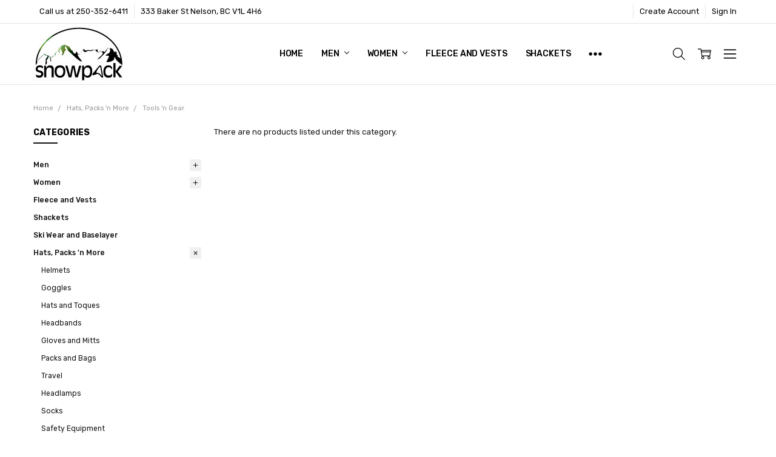

--- FILE ---
content_type: text/html; charset=UTF-8
request_url: https://snowpack.ca/hats-packs-n-more/tools-n-gear/?price_min=40&price_max=56&sort=newest
body_size: 21870
content:

<!DOCTYPE html>
<html class="no-js" lang="en">
    <head>
        <title>Hats, Packs &#x27;n More - Tools &#x27;n Gear - Snowpack Outdoor Experience</title>
        <link rel="dns-prefetch preconnect" href="https://cdn11.bigcommerce.com/s-c7nraq99hy" crossorigin><link rel="dns-prefetch preconnect" href="https://fonts.googleapis.com/" crossorigin><link rel="dns-prefetch preconnect" href="https://fonts.gstatic.com/" crossorigin>
        <meta name="keywords" content="Ski jacket, hiking shoes, trail running shoes, winter jacket, Patagonia Outlet, women&#039;s clothing, men&#039;s clothing, outdoor clothing, rain jackets, winter jackets, "><link rel='canonical' href='https://snowpack.ca/hats-packs-n-more/tools-n-gear/' /><meta name='platform' content='bigcommerce.stencil' />
        
        

        <link href="https://cdn11.bigcommerce.com/s-c7nraq99hy/product_images/Compass%20Rose%20Favicon%281%29.jpg?t=1568248960" rel="shortcut icon">
        <meta name="viewport" content="width=device-width, initial-scale=1, maximum-scale=1">
        <script>
            // Change document class from no-js to js so we can detect this in css
            document.documentElement.className = document.documentElement.className.replace('no-js', 'js');
        </script>

        <script>
    function browserSupportsAllFeatures() {
        return window.Promise
            && window.fetch
            && window.URL
            && window.URLSearchParams
            && window.WeakMap
            // object-fit support
            && ('objectFit' in document.documentElement.style);
    }

    function loadScript(src) {
        var js = document.createElement('script');
        js.src = src;
        js.onerror = function () {
            console.error('Failed to load polyfill script ' + src);
        };
        document.head.appendChild(js);
    }

    if (!browserSupportsAllFeatures()) {
        loadScript('https://cdn11.bigcommerce.com/s-c7nraq99hy/stencil/3ae30cc0-ed7f-0139-1091-0eaee46d02bf/e/794fddf0-5015-013c-992c-5e7d17e0b5bb/dist/theme-bundle.polyfills.js');
    }
</script>
        <script>
            window.lazySizesConfig = window.lazySizesConfig || {};
            window.lazySizesConfig.loadMode = 1;
        </script>
        <script async src="https://cdn11.bigcommerce.com/s-c7nraq99hy/stencil/3ae30cc0-ed7f-0139-1091-0eaee46d02bf/e/794fddf0-5015-013c-992c-5e7d17e0b5bb/dist/theme-bundle.head_async.js"></script>

        <script src="https://ajax.googleapis.com/ajax/libs/webfont/1.6.26/webfont.js"></script>

        <script>
            WebFont.load({
                custom: {
                    families: ['Karla', 'Roboto', 'Source Sans Pro', 'Open Sans', 'Poppins', 'Rubik']
                },
                classes: false
            });
        </script>

            <link href="https://fonts.googleapis.com/css?family=Rubik:500,400,400i,500i,700,700i%7COpen+Sans:700&display=swap" rel="stylesheet">
            <link data-stencil-stylesheet href="https://cdn11.bigcommerce.com/s-c7nraq99hy/stencil/3ae30cc0-ed7f-0139-1091-0eaee46d02bf/e/794fddf0-5015-013c-992c-5e7d17e0b5bb/css/theme-cddb3590-65bb-013e-65ed-4e85ae080c9a.css" rel="stylesheet">


         

        <!-- Start Tracking Code for analytics_facebook -->

<script>
!function(f,b,e,v,n,t,s){if(f.fbq)return;n=f.fbq=function(){n.callMethod?n.callMethod.apply(n,arguments):n.queue.push(arguments)};if(!f._fbq)f._fbq=n;n.push=n;n.loaded=!0;n.version='2.0';n.queue=[];t=b.createElement(e);t.async=!0;t.src=v;s=b.getElementsByTagName(e)[0];s.parentNode.insertBefore(t,s)}(window,document,'script','https://connect.facebook.net/en_US/fbevents.js');

fbq('set', 'autoConfig', 'false', '508869143728509');
fbq('dataProcessingOptions', ['LDU'], 0, 0);
fbq('init', '508869143728509', {"external_id":"b068fc8e-af0f-4bd3-9196-e2e230346fc0"});
fbq('set', 'agent', 'bigcommerce', '508869143728509');

function trackEvents() {
    var pathName = window.location.pathname;

    fbq('track', 'PageView', {}, "");

    // Search events start -- only fire if the shopper lands on the /search.php page
    if (pathName.indexOf('/search.php') === 0 && getUrlParameter('search_query')) {
        fbq('track', 'Search', {
            content_type: 'product_group',
            content_ids: [],
            search_string: getUrlParameter('search_query')
        });
    }
    // Search events end

    // Wishlist events start -- only fire if the shopper attempts to add an item to their wishlist
    if (pathName.indexOf('/wishlist.php') === 0 && getUrlParameter('added_product_id')) {
        fbq('track', 'AddToWishlist', {
            content_type: 'product_group',
            content_ids: []
        });
    }
    // Wishlist events end

    // Lead events start -- only fire if the shopper subscribes to newsletter
    if (pathName.indexOf('/subscribe.php') === 0 && getUrlParameter('result') === 'success') {
        fbq('track', 'Lead', {});
    }
    // Lead events end

    // Registration events start -- only fire if the shopper registers an account
    if (pathName.indexOf('/login.php') === 0 && getUrlParameter('action') === 'account_created') {
        fbq('track', 'CompleteRegistration', {}, "");
    }
    // Registration events end

    

    function getUrlParameter(name) {
        var cleanName = name.replace(/[\[]/, '\[').replace(/[\]]/, '\]');
        var regex = new RegExp('[\?&]' + cleanName + '=([^&#]*)');
        var results = regex.exec(window.location.search);
        return results === null ? '' : decodeURIComponent(results[1].replace(/\+/g, ' '));
    }
}

if (window.addEventListener) {
    window.addEventListener("load", trackEvents, false)
}
</script>
<noscript><img height="1" width="1" style="display:none" alt="null" src="https://www.facebook.com/tr?id=508869143728509&ev=PageView&noscript=1&a=plbigcommerce1.2&eid="/></noscript>

<!-- End Tracking Code for analytics_facebook -->


<script type="text/javascript" src="https://checkout-sdk.bigcommerce.com/v1/loader.js" defer ></script>
<script type="text/javascript">
fbq('track', 'ViewCategory', {"content_ids":[],"content_type":"product_group","content_category":"Tools &#039;n Gear"});
</script>
<script type="text/javascript">
var BCData = {};
</script>
<script async defer src="https://tools.luckyorange.com/core/lo.js?site-id=8b1ee506"></script>
<script defer src="//filter.freshclick.co.uk/assets/client/freshclick-filter-new.js"  data-site="c7nraq99hy" data-customer-group="1" data-cat="91" data-brand="" data-channel-id="1" id="fresh_filter"></script><script type="text/javascript">  window.freshclick_filter_configurations = "{\"search\":{\"is_preview_mode\":null,\"is_search\":\"1\",\"search_container\":\"\",\"is_search_ajax\":\"1\",\"filter_color\":\"EE534F\",\"login_for_price\":\"0\",\"login_for_price_text\":\"\",\"search_start\":\"3\",\"column_type\":\"2\",\"enterprise_search_style\":\"1\",\"is_auto_search\":\"1\",\"auto_search_wait_time\":\"1200\",\"is_trending_now\":\"0\",\"is_recent_search\":\"0\",\"recent_search_language\":\"Recent Searches\",\"trending_now_language\":\"Trending Searches\",\"trending_now_search_count\":\"5\",\"trending_array\":[],\"search_category\":\"false\",\"search_js\":\"\"}}"; </script>
<script nonce="">
(function () {
    var xmlHttp = new XMLHttpRequest();

    xmlHttp.open('POST', 'https://bes.gcp.data.bigcommerce.com/nobot');
    xmlHttp.setRequestHeader('Content-Type', 'application/json');
    xmlHttp.send('{"store_id":"1000713996","timezone_offset":"-7.0","timestamp":"2026-01-02T01:46:08.51460800Z","visit_id":"1823966d-ecf3-4d6f-83f7-646f1c918424","channel_id":1}');
})();
</script>

        

        
        
        
        
        
        
        
        
        
        
        
        
        
        <!-- snippet location htmlhead -->
    </head>
    <body class="navigation-hover page-type-category
        theme-show-outstock-badge
        theme-header-sticky
        navigation-widgets
        ">    
        
        <!-- snippet location header -->
        <svg data-src="https://cdn11.bigcommerce.com/s-c7nraq99hy/stencil/3ae30cc0-ed7f-0139-1091-0eaee46d02bf/e/794fddf0-5015-013c-992c-5e7d17e0b5bb/img/icon-sprite.svg" class="icons-svg-sprite"></svg>
        <!--  -->


        
<header class="header" role="banner" data-stickymenu>
    <!--
    <a class="mobileMenu-toggle" data-mobile-menu-toggle="menu">
        <span class="mobileMenu-toggleIcon">Toggle menu</span>
    </a>
    -->

    <div class="header-top">
        <div class="header-top-container">
            <ul class="header-top-list">
                                <li class="header-top-item header-top-item--phone"><a class="header-top-action" href="tel:250-352-6411">Call us at 250-352-6411</a></li>
                
                <li class="header-top-item header-top-item--address"><a class="header-top-action">333 Baker St
Nelson, BC  V1L 4H6</a></li>


                    <li class="header-top-item header-top-item--createAccount">
                        <a class="header-top-action" href="/login.php?action=create_account">Create Account</a>
                    </li>
                    <li class="header-top-item header-top-item--login">
                            <a class="header-top-action" data-collapsible="navUser-more-panel" data-group-collapsible="main">Sign In</a>
                    </li>
            </ul>
        </div>
    </div>

    <div class="header-main">
        <div class="header-main-container header-main-container--left">
                <div class="header-logo header-logo--left">
                    <a href="https://snowpack.ca/">
            <div class="header-logo-image-container">
                <img class="header-logo-image" src="https://cdn11.bigcommerce.com/s-c7nraq99hy/images/stencil/300x100/website_logo_1624031515__01595.original.jpg" alt="Snowpack Outdoor Experience" title="Snowpack Outdoor Experience">
            </div>
</a>
                </div>

            <div class="navPages-container" id="menu" data-menu>
                <p class="navPages-container-heading"><span class="navPages-container-heading-ellipse">More</span></p>
                <a class="mobile-panel-close" data-mobile-menu-toggle="menu" href="#"><svg><use xlink:href="#icon-close" aria-hidden="true" /></svg></a>
                <nav class="navPages">
    <ul class="navPages-list navPages-list--main" id="navPages-main">
        <li class="navPages-item navPages-item--home">
            <a class="navPages-action" href="https://snowpack.ca/">Home</a>
        </li>
            <li class="navPages-item navPages-item--category">
                <a class="navPages-action has-subMenu" href="https://snowpack.ca/men/-1/" data-collapsible="navPages-113"
        data-collapsible-disabled-breakpoint="large"
        data-collapsible-disabled-state="open"
        data-collapsible-enabled-state="closed"
>
    Men <i class="icon navPages-action-moreIcon" aria-hidden="true"><svg><use xlink:href="#icon-chevron-down" /></svg></i>
</a>
<div class="navPage-subMenu" id="navPages-113" aria-hidden="true" tabindex="-1">
        <div data-content-region="navPages_113_left--global"></div>
    <ul class="navPage-subMenu-list">
        <li class="navPage-subMenu-item">
            <a class="navPage-subMenu-action navPages-action" href="https://snowpack.ca/men/-1/"><span class='navPage--viewAll'>All </span>Men</a>
        </li>
            <li class="navPage-subMenu-item">
                    <div data-content-region="navPages_115_top--global"></div>
                    <a
                        class="navPage-subMenu-action navPages-action has-subMenu"
                        href="https://snowpack.ca/men/clothing/"
                        data-collapsible="navPages-115"
                        data-collapsible-disabled-breakpoint="medium"
                        data-collapsible-disabled-state="open"
                        data-collapsible-enabled-state="closed">
                        Clothing <i class="icon navPages-action-moreIcon" aria-hidden="true"><svg><use xlink:href="#icon-chevron-down" /></svg></i>
                    </a>
                    <ul class="navPage-childList" id="navPages-115">
                        <li class="navPage-childList-item">
                            <a class="navPage-childList-action navPages-action" href="https://snowpack.ca/clothing/men/jackets-and-vests/">Jackets and Vests</a>
                        </li>
                        <li class="navPage-childList-item">
                            <a class="navPage-childList-action navPages-action" href="https://snowpack.ca/clothing/men/outerwear/">Outerwear</a>
                        </li>
                        <li class="navPage-childList-item">
                            <a class="navPage-childList-action navPages-action" href="https://snowpack.ca/clothing/men/fleece-and-sweaters/">Fleece and Sweaters</a>
                        </li>
                        <li class="navPage-childList-item">
                            <a class="navPage-childList-action navPages-action" href="https://snowpack.ca/men/clothing/shirts/">Shirts</a>
                        </li>
                        <li class="navPage-childList-item">
                            <a class="navPage-childList-action navPages-action" href="https://snowpack.ca/clothing/men/pants-and-shorts/">Pants and Shorts</a>
                        </li>
                        <li class="navPage-childList-item">
                            <a class="navPage-childList-action navPages-action" href="https://snowpack.ca/clothing/men/outdoor-pants/">Outdoor Pants</a>
                        </li>
                        <li class="navPage-childList-item">
                            <a class="navPage-childList-action navPages-action" href="https://snowpack.ca/clothing/men/baselayer-and-underwear/">Baselayer and Underwear</a>
                        </li>
                        <li class="navPage-childList-item">
                            <a class="navPage-childList-action navPages-action" href="https://snowpack.ca/men/clothing/sale/">SALE</a>
                        </li>
                    </ul>
                    <div data-content-region="navPages_115_bottom--global"></div>
            </li>
            <li class="navPage-subMenu-item">
                    <div data-content-region="navPages_116_top--global"></div>
                    <a
                        class="navPage-subMenu-action navPages-action has-subMenu"
                        href="https://snowpack.ca/men/footwear/"
                        data-collapsible="navPages-116"
                        data-collapsible-disabled-breakpoint="medium"
                        data-collapsible-disabled-state="open"
                        data-collapsible-enabled-state="closed">
                        Footwear <i class="icon navPages-action-moreIcon" aria-hidden="true"><svg><use xlink:href="#icon-chevron-down" /></svg></i>
                    </a>
                    <ul class="navPage-childList" id="navPages-116">
                        <li class="navPage-childList-item">
                            <a class="navPage-childList-action navPages-action" href="https://snowpack.ca/men/footwear/casual/">Casual</a>
                        </li>
                        <li class="navPage-childList-item">
                            <a class="navPage-childList-action navPages-action" href="https://snowpack.ca/footwear/mens-footwear/hiking-multi-sport/">Hiking/Multi-Sport</a>
                        </li>
                        <li class="navPage-childList-item">
                            <a class="navPage-childList-action navPages-action" href="https://snowpack.ca/footwear/men/sandals/">Sandals</a>
                        </li>
                        <li class="navPage-childList-item">
                            <a class="navPage-childList-action navPages-action" href="https://snowpack.ca/footwear/men/slippers/">Slippers</a>
                        </li>
                        <li class="navPage-childList-item">
                            <a class="navPage-childList-action navPages-action" href="https://snowpack.ca/footwear/men/winter-boots/">Winter Boots</a>
                        </li>
                        <li class="navPage-childList-item">
                            <a class="navPage-childList-action navPages-action" href="https://snowpack.ca/footwear/men/sale/">SALE</a>
                        </li>
                    </ul>
                    <div data-content-region="navPages_116_bottom--global"></div>
            </li>
            <li class="navPage-subMenu-item">
                    <div data-content-region="navPages_117_top--global"></div>
                    <a
                        class="navPage-subMenu-action navPages-action has-subMenu"
                        href="https://snowpack.ca/men/patagonia/"
                        data-collapsible="navPages-117"
                        data-collapsible-disabled-breakpoint="medium"
                        data-collapsible-disabled-state="open"
                        data-collapsible-enabled-state="closed">
                        Patagonia <i class="icon navPages-action-moreIcon" aria-hidden="true"><svg><use xlink:href="#icon-chevron-down" /></svg></i>
                    </a>
                    <ul class="navPage-childList" id="navPages-117">
                        <li class="navPage-childList-item">
                            <a class="navPage-childList-action navPages-action" href="https://snowpack.ca/patagonia-outlet/men/bottoms/">Clothing</a>
                        </li>
                        <li class="navPage-childList-item">
                            <a class="navPage-childList-action navPages-action" href="https://snowpack.ca/patagonia-outlet/men/outerwear/">Outerwear</a>
                        </li>
                    </ul>
                    <div data-content-region="navPages_117_bottom--global"></div>
            </li>
    </ul>
        <div data-content-region="navPages_113_right--global"></div>
</div>
            </li>
            <li class="navPages-item navPages-item--category">
                <a class="navPages-action has-subMenu" href="https://snowpack.ca/women/-1/" data-collapsible="navPages-114"
        data-collapsible-disabled-breakpoint="large"
        data-collapsible-disabled-state="open"
        data-collapsible-enabled-state="closed"
>
    Women <i class="icon navPages-action-moreIcon" aria-hidden="true"><svg><use xlink:href="#icon-chevron-down" /></svg></i>
</a>
<div class="navPage-subMenu" id="navPages-114" aria-hidden="true" tabindex="-1">
        <div data-content-region="navPages_114_left--global"></div>
    <ul class="navPage-subMenu-list">
        <li class="navPage-subMenu-item">
            <a class="navPage-subMenu-action navPages-action" href="https://snowpack.ca/women/-1/"><span class='navPage--viewAll'>All </span>Women</a>
        </li>
            <li class="navPage-subMenu-item">
                    <div data-content-region="navPages_118_top--global"></div>
                    <a
                        class="navPage-subMenu-action navPages-action has-subMenu"
                        href="https://snowpack.ca/women/clothing/"
                        data-collapsible="navPages-118"
                        data-collapsible-disabled-breakpoint="medium"
                        data-collapsible-disabled-state="open"
                        data-collapsible-enabled-state="closed">
                        Clothing <i class="icon navPages-action-moreIcon" aria-hidden="true"><svg><use xlink:href="#icon-chevron-down" /></svg></i>
                    </a>
                    <ul class="navPage-childList" id="navPages-118">
                        <li class="navPage-childList-item">
                            <a class="navPage-childList-action navPages-action" href="https://snowpack.ca/women/women/clothing/bathing-suits/">Bathing Suits</a>
                        </li>
                        <li class="navPage-childList-item">
                            <a class="navPage-childList-action navPages-action" href="https://snowpack.ca/clothing/women/jackets-and-vests/">Jackets and Vests</a>
                        </li>
                        <li class="navPage-childList-item">
                            <a class="navPage-childList-action navPages-action" href="https://snowpack.ca/clothing/women/outerwear/">Outerwear</a>
                        </li>
                        <li class="navPage-childList-item">
                            <a class="navPage-childList-action navPages-action" href="https://snowpack.ca/clothing/women/fleece-and-sweaters/">Fleece and Sweaters</a>
                        </li>
                        <li class="navPage-childList-item">
                            <a class="navPage-childList-action navPages-action" href="https://snowpack.ca/women/clothing/shirts/">Shirts</a>
                        </li>
                        <li class="navPage-childList-item">
                            <a class="navPage-childList-action navPages-action" href="https://snowpack.ca/clothing/women/pants-and-shorts/">Pants and Shorts</a>
                        </li>
                        <li class="navPage-childList-item">
                            <a class="navPage-childList-action navPages-action" href="https://snowpack.ca/clothing/women/dresses-and-skirts/">Dresses and Skirts</a>
                        </li>
                        <li class="navPage-childList-item">
                            <a class="navPage-childList-action navPages-action" href="https://snowpack.ca/clothing/women/outdoor-pants/">Outdoor Pants</a>
                        </li>
                        <li class="navPage-childList-item">
                            <a class="navPage-childList-action navPages-action" href="https://snowpack.ca/women/baselayer-and-underwear/">Baselayer and Underwear</a>
                        </li>
                        <li class="navPage-childList-item">
                            <a class="navPage-childList-action navPages-action" href="https://snowpack.ca/clothing/women/socks/">Socks</a>
                        </li>
                        <li class="navPage-childList-item">
                            <a class="navPage-childList-action navPages-action" href="https://snowpack.ca/clothing/women/sale/">SALE</a>
                        </li>
                    </ul>
                    <div data-content-region="navPages_118_bottom--global"></div>
            </li>
            <li class="navPage-subMenu-item">
                    <div data-content-region="navPages_119_top--global"></div>
                    <a
                        class="navPage-subMenu-action navPages-action has-subMenu"
                        href="https://snowpack.ca/women/footwear/"
                        data-collapsible="navPages-119"
                        data-collapsible-disabled-breakpoint="medium"
                        data-collapsible-disabled-state="open"
                        data-collapsible-enabled-state="closed">
                        Footwear <i class="icon navPages-action-moreIcon" aria-hidden="true"><svg><use xlink:href="#icon-chevron-down" /></svg></i>
                    </a>
                    <ul class="navPage-childList" id="navPages-119">
                        <li class="navPage-childList-item">
                            <a class="navPage-childList-action navPages-action" href="https://snowpack.ca/women/footwear/casual/">Casual</a>
                        </li>
                        <li class="navPage-childList-item">
                            <a class="navPage-childList-action navPages-action" href="https://snowpack.ca/hiking-multi-sport/">Hiking/Multi-Sport</a>
                        </li>
                        <li class="navPage-childList-item">
                            <a class="navPage-childList-action navPages-action" href="https://snowpack.ca/footwear/women/sandals/">Sandals</a>
                        </li>
                        <li class="navPage-childList-item">
                            <a class="navPage-childList-action navPages-action" href="https://snowpack.ca/slippers/">Slippers</a>
                        </li>
                        <li class="navPage-childList-item">
                            <a class="navPage-childList-action navPages-action" href="https://snowpack.ca/insulated/">Winter Boots</a>
                        </li>
                        <li class="navPage-childList-item">
                            <a class="navPage-childList-action navPages-action" href="https://snowpack.ca/footwear/women/sale/">SALE</a>
                        </li>
                    </ul>
                    <div data-content-region="navPages_119_bottom--global"></div>
            </li>
            <li class="navPage-subMenu-item">
                    <div data-content-region="navPages_120_top--global"></div>
                    <a
                        class="navPage-subMenu-action navPages-action has-subMenu"
                        href="https://snowpack.ca/women/patagonia/"
                        data-collapsible="navPages-120"
                        data-collapsible-disabled-breakpoint="medium"
                        data-collapsible-disabled-state="open"
                        data-collapsible-enabled-state="closed">
                        Patagonia <i class="icon navPages-action-moreIcon" aria-hidden="true"><svg><use xlink:href="#icon-chevron-down" /></svg></i>
                    </a>
                    <ul class="navPage-childList" id="navPages-120">
                        <li class="navPage-childList-item">
                            <a class="navPage-childList-action navPages-action" href="https://snowpack.ca/patagonia-outlet/women/bottoms/">Clothing</a>
                        </li>
                        <li class="navPage-childList-item">
                            <a class="navPage-childList-action navPages-action" href="https://snowpack.ca/patagonia-outlet/women/outerwear/">Outerwear</a>
                        </li>
                    </ul>
                    <div data-content-region="navPages_120_bottom--global"></div>
            </li>
    </ul>
        <div data-content-region="navPages_114_right--global"></div>
</div>
            </li>
            <li class="navPages-item navPages-item--category">
                <a class="navPages-action" href="https://snowpack.ca/fleece-and-vests/">Fleece and Vests</a>
            </li>
            <li class="navPages-item navPages-item--category">
                <a class="navPages-action" href="https://snowpack.ca/shackets/">Shackets</a>
            </li>
            <li class="navPages-item navPages-item--category">
                <a class="navPages-action" href="https://snowpack.ca/ski-wear-and-baselayer/">Ski Wear and Baselayer</a>
            </li>
            <li class="navPages-item navPages-item--category">
                <a class="navPages-action has-subMenu activePage" href="https://snowpack.ca/hats-packs-n-more/" data-collapsible="navPages-39"
        data-collapsible-disabled-breakpoint="large"
        data-collapsible-disabled-state="open"
        data-collapsible-enabled-state="closed"
>
    Hats, Packs &#x27;n More <i class="icon navPages-action-moreIcon" aria-hidden="true"><svg><use xlink:href="#icon-chevron-down" /></svg></i>
</a>
<div class="navPage-subMenu" id="navPages-39" aria-hidden="true" tabindex="-1">
        <div data-content-region="navPages_39_left--global"><div data-layout-id="051c6fe4-8fa4-47c1-9046-83313588064a">       <div data-sub-layout-container="7e20d10c-3511-4b53-be3f-bd90a69ced98" data-layout-name="Layout">
    <style data-container-styling="7e20d10c-3511-4b53-be3f-bd90a69ced98">
        [data-sub-layout-container="7e20d10c-3511-4b53-be3f-bd90a69ced98"] {
            box-sizing: border-box;
            display: flex;
            flex-wrap: wrap;
            z-index: 0;
            position: relative;
            height: ;
            padding-top: 0px;
            padding-right: 0px;
            padding-bottom: 0px;
            padding-left: 0px;
            margin-top: 0px;
            margin-right: 0px;
            margin-bottom: 0px;
            margin-left: 0px;
            border-width: 0px;
            border-style: solid;
            border-color: #333333;
        }

        [data-sub-layout-container="7e20d10c-3511-4b53-be3f-bd90a69ced98"]:after {
            display: block;
            position: absolute;
            top: 0;
            left: 0;
            bottom: 0;
            right: 0;
            background-size: cover;
            z-index: auto;
        }
    </style>

    <div data-sub-layout="4bcae543-1829-4ce4-a724-48c8cc59b7c9">
        <style data-column-styling="4bcae543-1829-4ce4-a724-48c8cc59b7c9">
            [data-sub-layout="4bcae543-1829-4ce4-a724-48c8cc59b7c9"] {
                display: flex;
                flex-direction: column;
                box-sizing: border-box;
                flex-basis: 100%;
                max-width: 100%;
                z-index: 0;
                position: relative;
                height: ;
                padding-top: 0px;
                padding-right: 10.5px;
                padding-bottom: 0px;
                padding-left: 10.5px;
                margin-top: 0px;
                margin-right: 0px;
                margin-bottom: 0px;
                margin-left: 0px;
                border-width: 0px;
                border-style: solid;
                border-color: #333333;
                justify-content: center;
            }
            [data-sub-layout="4bcae543-1829-4ce4-a724-48c8cc59b7c9"]:after {
                display: block;
                position: absolute;
                top: 0;
                left: 0;
                bottom: 0;
                right: 0;
                background-size: cover;
                z-index: auto;
            }
            @media only screen and (max-width: 700px) {
                [data-sub-layout="4bcae543-1829-4ce4-a724-48c8cc59b7c9"] {
                    flex-basis: 100%;
                    max-width: 100%;
                }
            }
        </style>
        <div data-widget-id="b7003175-905b-4537-8e9b-900a2b8dc4b1" data-placement-id="24dcd69d-40ba-459d-b5dc-9a5a24a24d0b" data-placement-status="ACTIVE"><style>
    #sd-image-b7003175-905b-4537-8e9b-900a2b8dc4b1 {
        display: flex;
        align-items: center;
        background: url('https://cdn11.bigcommerce.com/s-c7nraq99hy/product_images/uploaded_images/51295812980-eb4b8ba7e9-c.jpg') no-repeat;
        opacity: calc(100 / 100);


            background-size: contain;

            height: auto;

        background-position:
                center
                center
;

            border: 5px solid #000000;

        padding-top: 0px;
        padding-right: 0px;
        padding-bottom: 0px;
        padding-left: 0px;

        margin-top: 0px;
        margin-right: 0px;
        margin-bottom: 0px;
        margin-left: 0px;
    }

    #sd-image-b7003175-905b-4537-8e9b-900a2b8dc4b1 * {
        margin: 0px;
    }

    #sd-image-b7003175-905b-4537-8e9b-900a2b8dc4b1 img {
        width: auto;
        opacity: 0;

            height: auto;
    }

    @media only screen and (max-width: 700px) {
        #sd-image-b7003175-905b-4537-8e9b-900a2b8dc4b1 {
        }
    }
</style>

<div>
    
    <div id="sd-image-b7003175-905b-4537-8e9b-900a2b8dc4b1" data-edit-mode="">
        <img src="https://cdn11.bigcommerce.com/s-c7nraq99hy/product_images/uploaded_images/51295812980-eb4b8ba7e9-c.jpg" alt="">
    </div>
    
</div>


</div>
    </div>
</div>

</div></div>
    <ul class="navPage-subMenu-list">
        <li class="navPage-subMenu-item">
            <a class="navPage-subMenu-action navPages-action" href="https://snowpack.ca/hats-packs-n-more/"><span class='navPage--viewAll'>All </span>Hats, Packs 'n More</a>
        </li>
            <li class="navPage-subMenu-item">
                    <div data-content-region="navPages_111_top--global"></div>
                    <a class="navPage-subMenu-action navPages-action" href="https://snowpack.ca/hats-packs-n-more/helmets/">Helmets</a>
                    <div data-content-region="navPages_111_bottom--global"></div>
            </li>
            <li class="navPage-subMenu-item">
                    <div data-content-region="navPages_112_top--global"></div>
                    <a class="navPage-subMenu-action navPages-action" href="https://snowpack.ca/hats-packs-n-more/goggles/">Goggles</a>
                    <div data-content-region="navPages_112_bottom--global"></div>
            </li>
            <li class="navPage-subMenu-item">
                    <div data-content-region="navPages_71_top--global"></div>
                    <a class="navPage-subMenu-action navPages-action" href="https://snowpack.ca/hats-packs-n-more/hats-and-toques/">Hats and Toques</a>
                    <div data-content-region="navPages_71_bottom--global"></div>
            </li>
            <li class="navPage-subMenu-item">
                    <div data-content-region="navPages_137_top--global"></div>
                    <a class="navPage-subMenu-action navPages-action" href="https://snowpack.ca/hats-packs-n-more/headbands/">Headbands</a>
                    <div data-content-region="navPages_137_bottom--global"></div>
            </li>
            <li class="navPage-subMenu-item">
                    <div data-content-region="navPages_77_top--global"></div>
                    <a class="navPage-subMenu-action navPages-action" href="https://snowpack.ca/accessories/gloves-and-mitts/">Gloves and Mitts</a>
                    <div data-content-region="navPages_77_bottom--global"></div>
            </li>
            <li class="navPage-subMenu-item">
                    <div data-content-region="navPages_72_top--global"></div>
                    <a class="navPage-subMenu-action navPages-action" href="https://snowpack.ca/accessories/packs-and-bags/">Packs and Bags</a>
                    <div data-content-region="navPages_72_bottom--global"></div>
            </li>
            <li class="navPage-subMenu-item">
                    <div data-content-region="navPages_128_top--global"></div>
                    <a class="navPage-subMenu-action navPages-action" href="https://snowpack.ca/travel/">Travel</a>
                    <div data-content-region="navPages_128_bottom--global"></div>
            </li>
            <li class="navPage-subMenu-item">
                    <div data-content-region="navPages_83_top--global"></div>
                    <a class="navPage-subMenu-action navPages-action" href="https://snowpack.ca/accessories/headlamps/">Headlamps</a>
                    <div data-content-region="navPages_83_bottom--global"></div>
            </li>
            <li class="navPage-subMenu-item">
                    <div data-content-region="navPages_87_top--global"></div>
                    <a class="navPage-subMenu-action navPages-action" href="https://snowpack.ca/hats-packs-n-more/socks/">Socks</a>
                    <div data-content-region="navPages_87_bottom--global"></div>
            </li>
            <li class="navPage-subMenu-item">
                    <div data-content-region="navPages_74_top--global"></div>
                    <a class="navPage-subMenu-action navPages-action" href="https://snowpack.ca/safety-equipment/">Safety Equipment</a>
                    <div data-content-region="navPages_74_bottom--global"></div>
            </li>
            <li class="navPage-subMenu-item">
                    <div data-content-region="navPages_86_top--global"></div>
                    <a class="navPage-subMenu-action navPages-action" href="https://snowpack.ca/hats-packs-n-more/books-n-maps/">Books &#x27;n Maps</a>
                    <div data-content-region="navPages_86_bottom--global"></div>
            </li>
            <li class="navPage-subMenu-item">
                    <div data-content-region="navPages_80_top--global"></div>
                    <a class="navPage-subMenu-action navPages-action" href="https://snowpack.ca/accessories/hydration/">Hydration</a>
                    <div data-content-region="navPages_80_bottom--global"></div>
            </li>
            <li class="navPage-subMenu-item">
                    <div data-content-region="navPages_79_top--global"></div>
                    <a class="navPage-subMenu-action navPages-action" href="https://snowpack.ca/accessories/snowshoes/">Snowshoes</a>
                    <div data-content-region="navPages_79_bottom--global"></div>
            </li>
            <li class="navPage-subMenu-item">
                    <div data-content-region="navPages_95_top--global"></div>
                    <a class="navPage-subMenu-action navPages-action" href="https://snowpack.ca/hats-packs-n-more/sunglasses/">Sunglasses</a>
                    <div data-content-region="navPages_95_bottom--global"></div>
            </li>
            <li class="navPage-subMenu-item">
                    <div data-content-region="navPages_91_top--global"></div>
                    <a class="navPage-subMenu-action navPages-action activePage" href="https://snowpack.ca/hats-packs-n-more/tools-n-gear/">Tools &#x27;n Gear</a>
                    <div data-content-region="navPages_91_bottom--global"></div>
            </li>
            <li class="navPage-subMenu-item">
                    <div data-content-region="navPages_122_top--global"></div>
                    <a class="navPage-subMenu-action navPages-action" href="https://snowpack.ca/hats-packs-n-more/hammocks-and-accessories/">Hammocks and Accessories</a>
                    <div data-content-region="navPages_122_bottom--global"></div>
            </li>
            <li class="navPage-subMenu-item">
                    <div data-content-region="navPages_85_top--global"></div>
                    <a class="navPage-subMenu-action navPages-action" href="https://snowpack.ca/hats-packs-n-more/wash-and-waterproof/">Wash and Waterproof</a>
                    <div data-content-region="navPages_85_bottom--global"></div>
            </li>
            <li class="navPage-subMenu-item">
                    <div data-content-region="navPages_84_top--global"></div>
                    <a class="navPage-subMenu-action navPages-action" href="https://snowpack.ca/accessories/dried-food/">Dried Food</a>
                    <div data-content-region="navPages_84_bottom--global"></div>
            </li>
            <li class="navPage-subMenu-item">
                    <div data-content-region="navPages_92_top--global"></div>
                    <a class="navPage-subMenu-action navPages-action" href="https://snowpack.ca/hats-packs-n-more/belts/">Belts</a>
                    <div data-content-region="navPages_92_bottom--global"></div>
            </li>
    </ul>
        <div data-content-region="navPages_39_right--global"></div>
</div>
            </li>
            <li class="navPages-item navPages-item--category">
                <a class="navPages-action has-subMenu" href="https://snowpack.ca/kids-and-babies/" data-collapsible="navPages-121"
        data-collapsible-disabled-breakpoint="large"
        data-collapsible-disabled-state="open"
        data-collapsible-enabled-state="closed"
>
    Kids and Babies <i class="icon navPages-action-moreIcon" aria-hidden="true"><svg><use xlink:href="#icon-chevron-down" /></svg></i>
</a>
<div class="navPage-subMenu" id="navPages-121" aria-hidden="true" tabindex="-1">
        <div data-content-region="navPages_121_left--global"></div>
    <ul class="navPage-subMenu-list">
        <li class="navPage-subMenu-item">
            <a class="navPage-subMenu-action navPages-action" href="https://snowpack.ca/kids-and-babies/"><span class='navPage--viewAll'>All </span>Kids and Babies</a>
        </li>
            <li class="navPage-subMenu-item">
                    <div data-content-region="navPages_127_top--global"></div>
                    <a class="navPage-subMenu-action navPages-action" href="https://snowpack.ca/kids-and-baby/columbia-kids-and-babies/">Columbia Kids and Babies</a>
                    <div data-content-region="navPages_127_bottom--global"></div>
            </li>
            <li class="navPage-subMenu-item">
                    <div data-content-region="navPages_40_top--global"></div>
                    <a class="navPage-subMenu-action navPages-action" href="https://snowpack.ca/patagonia/patagonia-kids-and-babies/">Patagonia Kids and Babies</a>
                    <div data-content-region="navPages_40_bottom--global"></div>
            </li>
    </ul>
        <div data-content-region="navPages_121_right--global"></div>
</div>
            </li>
            <li class="navPages-item navPages-item--category">
                <a class="navPages-action" href="https://snowpack.ca/sale/">SALE</a>
            </li>
            <li class="navPages-item navPages-item-page u-hiddenVisually-desktop">
                    <a class="navPages-action is-root" href="https://snowpack.ca/banff-film-festival-world-tour-2025-2026-nelson-bc-canada/">Banff Film Festival World Tour 2025-2026 - Nelson BC Canada </a>
            </li>
            <li class="navPages-item navPages-item-page u-hiddenVisually-desktop">
                    <a class="navPages-action is-root" href="https://snowpack.ca/hours-location/">Hours &amp; Location</a>
            </li>
            <li class="navPages-item navPages-item-page u-hiddenVisually-desktop">
                    <a class="navPages-action is-root" href="https://snowpack.ca/shipping/">Shipping</a>
            </li>
            <li class="navPages-item navPages-item-page u-hiddenVisually-desktop">
                    <a class="navPages-action is-root" href="https://snowpack.ca/returns-and-exchanges/">Returns and Exchanges</a>
            </li>
            <li class="navPages-item navPages-item-page u-hiddenVisually-desktop">
                    <a class="navPages-action is-root" href="https://snowpack.ca/contact/">Contact Us</a>
            </li>
        <li class="navPages-item navPages-item--dropdown-toggle u-hiddenVisually">
            <a class="navPages-action" data-dropdown="navPages-dropdown" href="#" title="Show All"><i class="icon" aria-hidden="true"><svg><use xmlns:xlink="http://www.w3.org/1999/xlink" xlink:href="#icon-more"></use></svg></i></a>
        </li>
    </ul>
    <ul class="navPages-list navPages-list--user">
            <li class="navPages-item">
                    <ul class="socialLinks socialLinks--alt socialLinks--colors">
            <li class="socialLinks-item">
                    <a class="icon icon--facebook" href="https://www.facebook.com/SnowpackOutdoor" target="_blank">
                        <svg><use xlink:href="#icon-facebook" /></svg>
                    </a>
            </li>
            <li class="socialLinks-item">
                    <a class="icon icon--instagram" href="https://www.instagram.com/snowpackoutdoor/" target="_blank">
                        <svg><use xlink:href="#icon-instagram" /></svg>
                    </a>
            </li>
    </ul>
            </li>
    </ul>

    <ul class="navPages-list navPages-list--dropdown" id="navPages-dropdown" data-dropdown-content></ul>
</nav>
            </div>

            <nav class="navUser navUser--alt">
</nav>

<nav class="navUser">
    <ul class="navUser-section">



        <li class="navUser-item navUser-item--search">
            <a class="navUser-action navUser-action--quickSearch" href="#" data-search="quickSearch" aria-controls="quickSearch" aria-expanded="false">
                <i class="navUser-item-icon"><svg><use xlink:href="#icon-search" /></svg></i>
                <span class="navUser-item-searchLabel">Search</span>
            </a>
        </li>

        <li class="navUser-item navUser-item--compare">
            <a class="navUser-action navUser-action--compare" href="/compare" data-compare-nav>
                <i class="navUser-item-icon"><svg><use xlink:href="#icon-compare" /></svg></i>
                <span class="navUser-item-compareLabel">Compare</span>
                <span class="countPill countPill--positive"></span></a>
        </li>

        <li class="navUser-item navUser-item--cart">
            <a
                class="navUser-action"
                data-cart-preview
                data-dropdown="cart-preview-dropdown"
                data-options="align:right"
                href="/cart.php">
                <i class="navUser-item-icon"><svg><use xlink:href="#icon-cart" /></svg></i>
                <span class="navUser-item-cartLabel">Cart</span>
                <span class="countPill cart-quantity"></span>
            </a>

            <div class="dropdown-menu" id="cart-preview-dropdown" data-dropdown-content aria-hidden="true"></div>
        </li>

            <li class="navUser-item navUser-item--more">
                <a class="navUser-action navUser-action--more" href="#" id="navUser-more-toggle" data-collapsible="navUser-more-panel" data-group-collapsible="main">
                    <i class="navUser-item-icon"><svg><use xlink:href="#icon-menu" /></svg></i>
                    <span class="navUser-item-moreLabel">More</span>
                </a>
            </li>
    </ul>
</nav>
        </div>
    </div>
</header>

<div data-content-region="header_bottom--global"><div data-layout-id="c1b0a24c-dee3-46f8-bfe9-a7e0a05c5d4e">       <div data-sub-layout-container="09020955-5063-445c-8f61-536e617fed86" data-layout-name="Layout">
    <style data-container-styling="09020955-5063-445c-8f61-536e617fed86">
        [data-sub-layout-container="09020955-5063-445c-8f61-536e617fed86"] {
            box-sizing: border-box;
            display: flex;
            flex-wrap: wrap;
            z-index: 0;
            position: relative;
            height: ;
            padding-top: 0px;
            padding-right: 0px;
            padding-bottom: 0px;
            padding-left: 0px;
            margin-top: 0px;
            margin-right: 0px;
            margin-bottom: 0px;
            margin-left: 0px;
            border-width: 0px;
            border-style: solid;
            border-color: #333333;
        }

        [data-sub-layout-container="09020955-5063-445c-8f61-536e617fed86"]:after {
            display: block;
            position: absolute;
            top: 0;
            left: 0;
            bottom: 0;
            right: 0;
            background-size: cover;
            z-index: auto;
        }
    </style>

    <div data-sub-layout="655642c8-3b5e-4736-8173-0753ab48e16b">
        <style data-column-styling="655642c8-3b5e-4736-8173-0753ab48e16b">
            [data-sub-layout="655642c8-3b5e-4736-8173-0753ab48e16b"] {
                display: flex;
                flex-direction: column;
                box-sizing: border-box;
                flex-basis: 100%;
                max-width: 100%;
                z-index: 0;
                position: relative;
                height: ;
                padding-top: 0px;
                padding-right: 10.5px;
                padding-bottom: 0px;
                padding-left: 10.5px;
                margin-top: 0px;
                margin-right: 0px;
                margin-bottom: 0px;
                margin-left: 0px;
                border-width: 0px;
                border-style: solid;
                border-color: #333333;
                justify-content: center;
            }
            [data-sub-layout="655642c8-3b5e-4736-8173-0753ab48e16b"]:after {
                display: block;
                position: absolute;
                top: 0;
                left: 0;
                bottom: 0;
                right: 0;
                background-size: cover;
                z-index: auto;
            }
            @media only screen and (max-width: 700px) {
                [data-sub-layout="655642c8-3b5e-4736-8173-0753ab48e16b"] {
                    flex-basis: 100%;
                    max-width: 100%;
                }
            }
        </style>
    </div>
</div>

       <div data-sub-layout-container="0de2e0d0-b3f7-401b-93e1-556e21cb7e8a" data-layout-name="Layout">
    <style data-container-styling="0de2e0d0-b3f7-401b-93e1-556e21cb7e8a">
        [data-sub-layout-container="0de2e0d0-b3f7-401b-93e1-556e21cb7e8a"] {
            box-sizing: border-box;
            display: flex;
            flex-wrap: wrap;
            z-index: 0;
            position: relative;
            height: ;
            padding-top: 0px;
            padding-right: 0px;
            padding-bottom: 0px;
            padding-left: 0px;
            margin-top: 0px;
            margin-right: 0px;
            margin-bottom: 0px;
            margin-left: 0px;
            border-width: 0px;
            border-style: solid;
            border-color: #333333;
        }

        [data-sub-layout-container="0de2e0d0-b3f7-401b-93e1-556e21cb7e8a"]:after {
            display: block;
            position: absolute;
            top: 0;
            left: 0;
            bottom: 0;
            right: 0;
            background-size: cover;
            z-index: auto;
        }
    </style>

    <div data-sub-layout="2e1036a2-eca2-462d-9ead-5adc07bb4049">
        <style data-column-styling="2e1036a2-eca2-462d-9ead-5adc07bb4049">
            [data-sub-layout="2e1036a2-eca2-462d-9ead-5adc07bb4049"] {
                display: flex;
                flex-direction: column;
                box-sizing: border-box;
                flex-basis: 100%;
                max-width: 100%;
                z-index: 0;
                position: relative;
                height: ;
                padding-top: 0px;
                padding-right: 10.5px;
                padding-bottom: 0px;
                padding-left: 10.5px;
                margin-top: 0px;
                margin-right: 0px;
                margin-bottom: 0px;
                margin-left: 0px;
                border-width: 0px;
                border-style: solid;
                border-color: #333333;
                justify-content: center;
            }
            [data-sub-layout="2e1036a2-eca2-462d-9ead-5adc07bb4049"]:after {
                display: block;
                position: absolute;
                top: 0;
                left: 0;
                bottom: 0;
                right: 0;
                background-size: cover;
                z-index: auto;
            }
            @media only screen and (max-width: 700px) {
                [data-sub-layout="2e1036a2-eca2-462d-9ead-5adc07bb4049"] {
                    flex-basis: 100%;
                    max-width: 100%;
                }
            }
        </style>
    </div>
</div>

       <div data-sub-layout-container="993d9d59-1f91-4644-8900-446566a30126" data-layout-name="Layout">
    <style data-container-styling="993d9d59-1f91-4644-8900-446566a30126">
        [data-sub-layout-container="993d9d59-1f91-4644-8900-446566a30126"] {
            box-sizing: border-box;
            display: flex;
            flex-wrap: wrap;
            z-index: 0;
            position: relative;
            height: ;
            padding-top: 0px;
            padding-right: 0px;
            padding-bottom: 0px;
            padding-left: 0px;
            margin-top: 0px;
            margin-right: 0px;
            margin-bottom: 0px;
            margin-left: 0px;
            border-width: 0px;
            border-style: solid;
            border-color: #333333;
        }

        [data-sub-layout-container="993d9d59-1f91-4644-8900-446566a30126"]:after {
            display: block;
            position: absolute;
            top: 0;
            left: 0;
            bottom: 0;
            right: 0;
            background-size: cover;
            z-index: auto;
        }
    </style>

    <div data-sub-layout="f30db4fe-0506-41fb-9aef-942eee0f4943">
        <style data-column-styling="f30db4fe-0506-41fb-9aef-942eee0f4943">
            [data-sub-layout="f30db4fe-0506-41fb-9aef-942eee0f4943"] {
                display: flex;
                flex-direction: column;
                box-sizing: border-box;
                flex-basis: 100%;
                max-width: 100%;
                z-index: 0;
                position: relative;
                height: ;
                padding-top: 0px;
                padding-right: 10.5px;
                padding-bottom: 0px;
                padding-left: 10.5px;
                margin-top: 0px;
                margin-right: 0px;
                margin-bottom: 0px;
                margin-left: 0px;
                border-width: 0px;
                border-style: solid;
                border-color: #333333;
                justify-content: center;
            }
            [data-sub-layout="f30db4fe-0506-41fb-9aef-942eee0f4943"]:after {
                display: block;
                position: absolute;
                top: 0;
                left: 0;
                bottom: 0;
                right: 0;
                background-size: cover;
                z-index: auto;
            }
            @media only screen and (max-width: 700px) {
                [data-sub-layout="f30db4fe-0506-41fb-9aef-942eee0f4943"] {
                    flex-basis: 100%;
                    max-width: 100%;
                }
            }
        </style>
        <div data-widget-id="5f164ec8-86a1-4548-93e2-30272fe0a5b0" data-placement-id="82ac2dd4-1499-4a0d-81aa-9974afa01186" data-placement-status="ACTIVE"><style>
    .sd-simple-text-5f164ec8-86a1-4548-93e2-30272fe0a5b0 {
      padding-top: 0px;
      padding-right: 0px;
      padding-bottom: 0px;
      padding-left: 0px;

      margin-top: 0px;
      margin-right: 0px;
      margin-bottom: 0px;
      margin-left: 0px;

    }

    .sd-simple-text-5f164ec8-86a1-4548-93e2-30272fe0a5b0 * {
      margin: 0;
      padding: 0;

        color: #333333;
        font-family: inherit;
        font-weight: 500;
        font-size: 13px;
        min-height: 13px;

    }

    .sd-simple-text-5f164ec8-86a1-4548-93e2-30272fe0a5b0 {
        text-align: center;
    }

    #sd-simple-text-editable-5f164ec8-86a1-4548-93e2-30272fe0a5b0 {
      min-width: 14px;
      line-height: 1.5;
      display: inline-block;
    }

    #sd-simple-text-editable-5f164ec8-86a1-4548-93e2-30272fe0a5b0[data-edit-mode="true"]:hover,
    #sd-simple-text-editable-5f164ec8-86a1-4548-93e2-30272fe0a5b0[data-edit-mode="true"]:active,
    #sd-simple-text-editable-5f164ec8-86a1-4548-93e2-30272fe0a5b0[data-edit-mode="true"]:focus {
      outline: 1px dashed #3C64F4;
    }

    #sd-simple-text-editable-5f164ec8-86a1-4548-93e2-30272fe0a5b0 strong,
    #sd-simple-text-editable-5f164ec8-86a1-4548-93e2-30272fe0a5b0 strong * {
      font-weight: bold;
    }

    #sd-simple-text-editable-5f164ec8-86a1-4548-93e2-30272fe0a5b0 a {
      color: inherit;
    }

    @supports (color: color-mix(in srgb, #000 50%, #fff 50%)) {
      #sd-simple-text-editable-5f164ec8-86a1-4548-93e2-30272fe0a5b0 a:hover,
      #sd-simple-text-editable-5f164ec8-86a1-4548-93e2-30272fe0a5b0 a:active,
      #sd-simple-text-editable-5f164ec8-86a1-4548-93e2-30272fe0a5b0 a:focus {
        color: color-mix(in srgb, currentColor 68%, white 32%);
      }
    }

    @supports not (color: color-mix(in srgb, #000 50%, #fff 50%)) {
      #sd-simple-text-editable-5f164ec8-86a1-4548-93e2-30272fe0a5b0 a:hover,
      #sd-simple-text-editable-5f164ec8-86a1-4548-93e2-30272fe0a5b0 a:active,
      #sd-simple-text-editable-5f164ec8-86a1-4548-93e2-30272fe0a5b0 a:focus {
        filter: brightness(2);
      }
    }
</style>

<div class="sd-simple-text-5f164ec8-86a1-4548-93e2-30272fe0a5b0 ">
  <div id="sd-simple-text-editable-5f164ec8-86a1-4548-93e2-30272fe0a5b0" data-edit-mode="">
    
  </div>
</div>

</div>
    </div>
</div>

</div></div>
<div data-content-region="header_bottom"></div>

<div class="dropdown dropdown--quickSearch" id="quickSearch" aria-hidden="true" tabindex="-1" data-prevent-quick-search-close>
    <!-- snippet location forms_search -->
<a class="modal-close mobileOnly" aria-label="Close" data-drop-down-close role="button">
    <span aria-hidden="true">&#215;</span>
</a>
<form class="form" action="/search.php">
    <fieldset class="form-fieldset">
        <div class="form-field">
            <label class="is-srOnly" for="search_query">Search</label>
            <input class="form-input" data-search-quick name="search_query" id="search_query" data-error-message="Search field cannot be empty." placeholder="Search the store" autocomplete="off"
                >
        </div>
    </fieldset>
</form>
<div class="container">
    <section class="quickSearchResults" data-bind="html: results"></section>
</div>
</div>
        <div class="body" data-currency-code="CAD">
     
     
    <div class="container">
        
<ul class="breadcrumbs" itemscope itemtype="http://schema.org/BreadcrumbList">
            <li class="breadcrumb " itemprop="itemListElement" itemscope itemtype="http://schema.org/ListItem">
                <a data-instantload href="https://snowpack.ca/" class="breadcrumb-label" itemprop="item">
                    <span itemprop="name">Home</span>
                    <meta itemprop="position" content="0" />
                </a>
            </li>
            <li class="breadcrumb " itemprop="itemListElement" itemscope itemtype="http://schema.org/ListItem">
                <a data-instantload href="https://snowpack.ca/hats-packs-n-more/" class="breadcrumb-label" itemprop="item">
                    <span itemprop="name">Hats, Packs &#x27;n More</span>
                    <meta itemprop="position" content="1" />
                </a>
            </li>
            <li class="breadcrumb is-active" itemprop="itemListElement" itemscope itemtype="http://schema.org/ListItem">
                <a data-instantload href="https://snowpack.ca/hats-packs-n-more/tools-n-gear/" class="breadcrumb-label" itemprop="item">
                    <span itemprop="name">Tools &#x27;n Gear</span>
                    <meta itemprop="position" content="2" />
                </a>
            </li>
</ul>
<div class="page">
    
    <a class="mobileSidebar-toggle" href="#" 
    data-collapsible="mobileSidebar-panel" 
    data-collapsible-disabled-breakpoint="medium"
    data-collapsible-disabled-state="closed"
    data-group-collapsible="main">
    <span class="is-srOnly">Show Filters</span>
    <i class="icon on" aria-hidden="true">Filter</i>
    <i class="icon off" aria-hidden="true"><svg><use xlink:href="#icon-close" /></svg></i>
</a><aside class="page-sidebar mobileSidebar-panel" id="mobileSidebar-panel">
    <h4 class="mobile-panel-heading"><span class="mobile-panel-heading-ellipse">Browse by</span></h4>
    <a class="mobile-panel-close" href="#" data-collapsible="mobileSidebar-panel" data-group-collapsible="main"><svg><use xlink:href="#icon-close" aria-hidden="true"></use></svg></a>
    <div id="faceted-search-container" data-lock-body-scroll>
            <nav>
    <div data-content-region="sidebar_top--global"></div>
    <div data-content-region="sidebar_top"></div>

    <div class="sidebarBlock sidebarBlock--categories u-hiddenVisually" id="sidebar-categories-nav">
        <h5 class="sidebarBlock-heading">Categories</h5>
        <ul class="navList">
                    <li class="navList-item has-subMenu">
        <a class="navList-action has-subMenu" href="https://snowpack.ca/men/-1/">Men</a>
        <a class="navList-toggle" data-collapsible="navList-category-113"><i class="icon" aria-hidden="true"><svg><use xlink:href="#icon-add" /></svg></i></a>
        <ul class="navList" id="navList-category-113">
                    <li class="navList-item has-subMenu">
        <a class="navList-action has-subMenu" href="https://snowpack.ca/men/clothing/">Clothing</a>
        <a class="navList-toggle" data-collapsible="navList-category-115"><i class="icon" aria-hidden="true"><svg><use xlink:href="#icon-add" /></svg></i></a>
        <ul class="navList" id="navList-category-115">
                    <li class="navList-item">
        <a class="navList-action" href="https://snowpack.ca/clothing/men/jackets-and-vests/">Jackets and Vests</a>
    </li>

                    <li class="navList-item">
        <a class="navList-action" href="https://snowpack.ca/clothing/men/outerwear/">Outerwear</a>
    </li>

                    <li class="navList-item">
        <a class="navList-action" href="https://snowpack.ca/clothing/men/fleece-and-sweaters/">Fleece and Sweaters</a>
    </li>

                    <li class="navList-item">
        <a class="navList-action" href="https://snowpack.ca/men/clothing/shirts/">Shirts</a>
    </li>

                    <li class="navList-item">
        <a class="navList-action" href="https://snowpack.ca/clothing/men/pants-and-shorts/">Pants and Shorts</a>
    </li>

                    <li class="navList-item">
        <a class="navList-action" href="https://snowpack.ca/clothing/men/outdoor-pants/">Outdoor Pants</a>
    </li>

                    <li class="navList-item">
        <a class="navList-action" href="https://snowpack.ca/clothing/men/baselayer-and-underwear/">Baselayer and Underwear</a>
    </li>

                    <li class="navList-item has-subMenu">
        <a class="navList-action has-subMenu" href="https://snowpack.ca/men/clothing/sale/">SALE</a>
        <a class="navList-toggle" data-collapsible="navList-category-106"><i class="icon" aria-hidden="true"><svg><use xlink:href="#icon-add" /></svg></i></a>
        <ul class="navList" id="navList-category-106">
                    <li class="navList-item">
        <a class="navList-action" href="https://snowpack.ca/men/clothing/sale/winter-sale/">Winter Sale</a>
    </li>

                    <li class="navList-item">
        <a class="navList-action" href="https://snowpack.ca/men/clothing/sale/summer-sale/">Summer Sale</a>
    </li>

        </ul>
    </li>

        </ul>
    </li>

                    <li class="navList-item has-subMenu">
        <a class="navList-action has-subMenu" href="https://snowpack.ca/men/footwear/">Footwear</a>
        <a class="navList-toggle" data-collapsible="navList-category-116"><i class="icon" aria-hidden="true"><svg><use xlink:href="#icon-add" /></svg></i></a>
        <ul class="navList" id="navList-category-116">
                    <li class="navList-item">
        <a class="navList-action" href="https://snowpack.ca/men/footwear/casual/">Casual</a>
    </li>

                    <li class="navList-item">
        <a class="navList-action" href="https://snowpack.ca/footwear/mens-footwear/hiking-multi-sport/">Hiking/Multi-Sport</a>
    </li>

                    <li class="navList-item">
        <a class="navList-action" href="https://snowpack.ca/footwear/men/sandals/">Sandals</a>
    </li>

                    <li class="navList-item">
        <a class="navList-action" href="https://snowpack.ca/footwear/men/slippers/">Slippers</a>
    </li>

                    <li class="navList-item">
        <a class="navList-action" href="https://snowpack.ca/footwear/men/winter-boots/">Winter Boots</a>
    </li>

                    <li class="navList-item has-subMenu">
        <a class="navList-action has-subMenu" href="https://snowpack.ca/footwear/men/sale/">SALE</a>
        <a class="navList-toggle" data-collapsible="navList-category-107"><i class="icon" aria-hidden="true"><svg><use xlink:href="#icon-add" /></svg></i></a>
        <ul class="navList" id="navList-category-107">
                    <li class="navList-item">
        <a class="navList-action" href="https://snowpack.ca/men/footwear/sale/summer-sale/">Summer Sale</a>
    </li>

                    <li class="navList-item">
        <a class="navList-action" href="https://snowpack.ca/men/footwear/sale/winter-sale/">Winter Sale</a>
    </li>

        </ul>
    </li>

        </ul>
    </li>

                    <li class="navList-item has-subMenu">
        <a class="navList-action has-subMenu" href="https://snowpack.ca/men/patagonia/">Patagonia</a>
        <a class="navList-toggle" data-collapsible="navList-category-117"><i class="icon" aria-hidden="true"><svg><use xlink:href="#icon-add" /></svg></i></a>
        <ul class="navList" id="navList-category-117">
                    <li class="navList-item">
        <a class="navList-action" href="https://snowpack.ca/patagonia-outlet/men/bottoms/">Clothing</a>
    </li>

                    <li class="navList-item">
        <a class="navList-action" href="https://snowpack.ca/patagonia-outlet/men/outerwear/">Outerwear</a>
    </li>

        </ul>
    </li>

        </ul>
    </li>

                    <li class="navList-item has-subMenu">
        <a class="navList-action has-subMenu" href="https://snowpack.ca/women/-1/">Women</a>
        <a class="navList-toggle" data-collapsible="navList-category-114"><i class="icon" aria-hidden="true"><svg><use xlink:href="#icon-add" /></svg></i></a>
        <ul class="navList" id="navList-category-114">
                    <li class="navList-item has-subMenu">
        <a class="navList-action has-subMenu" href="https://snowpack.ca/women/clothing/">Clothing</a>
        <a class="navList-toggle" data-collapsible="navList-category-118"><i class="icon" aria-hidden="true"><svg><use xlink:href="#icon-add" /></svg></i></a>
        <ul class="navList" id="navList-category-118">
                    <li class="navList-item">
        <a class="navList-action" href="https://snowpack.ca/women/women/clothing/bathing-suits/">Bathing Suits</a>
    </li>

                    <li class="navList-item">
        <a class="navList-action" href="https://snowpack.ca/clothing/women/jackets-and-vests/">Jackets and Vests</a>
    </li>

                    <li class="navList-item">
        <a class="navList-action" href="https://snowpack.ca/clothing/women/outerwear/">Outerwear</a>
    </li>

                    <li class="navList-item">
        <a class="navList-action" href="https://snowpack.ca/clothing/women/fleece-and-sweaters/">Fleece and Sweaters</a>
    </li>

                    <li class="navList-item">
        <a class="navList-action" href="https://snowpack.ca/women/clothing/shirts/">Shirts</a>
    </li>

                    <li class="navList-item">
        <a class="navList-action" href="https://snowpack.ca/clothing/women/pants-and-shorts/">Pants and Shorts</a>
    </li>

                    <li class="navList-item">
        <a class="navList-action" href="https://snowpack.ca/clothing/women/dresses-and-skirts/">Dresses and Skirts</a>
    </li>

                    <li class="navList-item">
        <a class="navList-action" href="https://snowpack.ca/clothing/women/outdoor-pants/">Outdoor Pants</a>
    </li>

                    <li class="navList-item">
        <a class="navList-action" href="https://snowpack.ca/women/baselayer-and-underwear/">Baselayer and Underwear</a>
    </li>

                    <li class="navList-item">
        <a class="navList-action" href="https://snowpack.ca/clothing/women/socks/">Socks</a>
    </li>

                    <li class="navList-item has-subMenu">
        <a class="navList-action has-subMenu" href="https://snowpack.ca/clothing/women/sale/">SALE</a>
        <a class="navList-toggle" data-collapsible="navList-category-102"><i class="icon" aria-hidden="true"><svg><use xlink:href="#icon-add" /></svg></i></a>
        <ul class="navList" id="navList-category-102">
                    <li class="navList-item">
        <a class="navList-action" href="https://snowpack.ca/women/clothing/sale/summer-sale/">Summer Sale</a>
    </li>

                    <li class="navList-item">
        <a class="navList-action" href="https://snowpack.ca/women/clothing/sale/winter-sale/">Winter Sale</a>
    </li>

        </ul>
    </li>

        </ul>
    </li>

                    <li class="navList-item has-subMenu">
        <a class="navList-action has-subMenu" href="https://snowpack.ca/women/footwear/">Footwear</a>
        <a class="navList-toggle" data-collapsible="navList-category-119"><i class="icon" aria-hidden="true"><svg><use xlink:href="#icon-add" /></svg></i></a>
        <ul class="navList" id="navList-category-119">
                    <li class="navList-item">
        <a class="navList-action" href="https://snowpack.ca/women/footwear/casual/">Casual</a>
    </li>

                    <li class="navList-item">
        <a class="navList-action" href="https://snowpack.ca/hiking-multi-sport/">Hiking/Multi-Sport</a>
    </li>

                    <li class="navList-item">
        <a class="navList-action" href="https://snowpack.ca/footwear/women/sandals/">Sandals</a>
    </li>

                    <li class="navList-item">
        <a class="navList-action" href="https://snowpack.ca/slippers/">Slippers</a>
    </li>

                    <li class="navList-item">
        <a class="navList-action" href="https://snowpack.ca/insulated/">Winter Boots</a>
    </li>

                    <li class="navList-item has-subMenu">
        <a class="navList-action has-subMenu" href="https://snowpack.ca/footwear/women/sale/">SALE</a>
        <a class="navList-toggle" data-collapsible="navList-category-108"><i class="icon" aria-hidden="true"><svg><use xlink:href="#icon-add" /></svg></i></a>
        <ul class="navList" id="navList-category-108">
                    <li class="navList-item">
        <a class="navList-action" href="https://snowpack.ca/women/footwear/sale/summer-sale/">Summer Sale</a>
    </li>

                    <li class="navList-item">
        <a class="navList-action" href="https://snowpack.ca/women/footwear/sale/winter-sale/">Winter Sale</a>
    </li>

        </ul>
    </li>

        </ul>
    </li>

                    <li class="navList-item has-subMenu">
        <a class="navList-action has-subMenu" href="https://snowpack.ca/women/patagonia/">Patagonia</a>
        <a class="navList-toggle" data-collapsible="navList-category-120"><i class="icon" aria-hidden="true"><svg><use xlink:href="#icon-add" /></svg></i></a>
        <ul class="navList" id="navList-category-120">
                    <li class="navList-item">
        <a class="navList-action" href="https://snowpack.ca/patagonia-outlet/women/bottoms/">Clothing</a>
    </li>

                    <li class="navList-item">
        <a class="navList-action" href="https://snowpack.ca/patagonia-outlet/women/outerwear/">Outerwear</a>
    </li>

        </ul>
    </li>

        </ul>
    </li>

                    <li class="navList-item">
        <a class="navList-action" href="https://snowpack.ca/fleece-and-vests/">Fleece and Vests</a>
    </li>

                    <li class="navList-item">
        <a class="navList-action" href="https://snowpack.ca/shackets/">Shackets</a>
    </li>

                    <li class="navList-item">
        <a class="navList-action" href="https://snowpack.ca/ski-wear-and-baselayer/">Ski Wear and Baselayer</a>
    </li>

                    <li class="navList-item has-subMenu">
        <a class="navList-action has-subMenu is-active" href="https://snowpack.ca/hats-packs-n-more/">Hats, Packs &#x27;n More</a>
        <a class="navList-toggle is-open" data-collapsible="navList-category-39"><i class="icon" aria-hidden="true"><svg><use xlink:href="#icon-add" /></svg></i></a>
        <ul class="navList is-open" id="navList-category-39">
                    <li class="navList-item">
        <a class="navList-action" href="https://snowpack.ca/hats-packs-n-more/helmets/">Helmets</a>
    </li>

                    <li class="navList-item">
        <a class="navList-action" href="https://snowpack.ca/hats-packs-n-more/goggles/">Goggles</a>
    </li>

                    <li class="navList-item">
        <a class="navList-action" href="https://snowpack.ca/hats-packs-n-more/hats-and-toques/">Hats and Toques</a>
    </li>

                    <li class="navList-item">
        <a class="navList-action" href="https://snowpack.ca/hats-packs-n-more/headbands/">Headbands</a>
    </li>

                    <li class="navList-item">
        <a class="navList-action" href="https://snowpack.ca/accessories/gloves-and-mitts/">Gloves and Mitts</a>
    </li>

                    <li class="navList-item">
        <a class="navList-action" href="https://snowpack.ca/accessories/packs-and-bags/">Packs and Bags</a>
    </li>

                    <li class="navList-item">
        <a class="navList-action" href="https://snowpack.ca/travel/">Travel</a>
    </li>

                    <li class="navList-item">
        <a class="navList-action" href="https://snowpack.ca/accessories/headlamps/">Headlamps</a>
    </li>

                    <li class="navList-item">
        <a class="navList-action" href="https://snowpack.ca/hats-packs-n-more/socks/">Socks</a>
    </li>

                    <li class="navList-item">
        <a class="navList-action" href="https://snowpack.ca/safety-equipment/">Safety Equipment</a>
    </li>

                    <li class="navList-item">
        <a class="navList-action" href="https://snowpack.ca/hats-packs-n-more/books-n-maps/">Books &#x27;n Maps</a>
    </li>

                    <li class="navList-item">
        <a class="navList-action" href="https://snowpack.ca/accessories/hydration/">Hydration</a>
    </li>

                    <li class="navList-item">
        <a class="navList-action" href="https://snowpack.ca/accessories/snowshoes/">Snowshoes</a>
    </li>

                    <li class="navList-item">
        <a class="navList-action" href="https://snowpack.ca/hats-packs-n-more/sunglasses/">Sunglasses</a>
    </li>

                    <li class="navList-item">
        <a class="navList-action is-active" href="https://snowpack.ca/hats-packs-n-more/tools-n-gear/">Tools &#x27;n Gear</a>
    </li>

            
                            <li class="navList-item">
        <a class="navList-action" href="https://snowpack.ca/hats-packs-n-more/hammocks-and-accessories/">Hammocks and Accessories</a>
    </li>

                    <li class="navList-item">
        <a class="navList-action" href="https://snowpack.ca/hats-packs-n-more/wash-and-waterproof/">Wash and Waterproof</a>
    </li>

                    <li class="navList-item">
        <a class="navList-action" href="https://snowpack.ca/accessories/dried-food/">Dried Food</a>
    </li>

                    <li class="navList-item">
        <a class="navList-action" href="https://snowpack.ca/hats-packs-n-more/belts/">Belts</a>
    </li>

        </ul>
    </li>

                    <li class="navList-item has-subMenu">
        <a class="navList-action has-subMenu" href="https://snowpack.ca/kids-and-babies/">Kids and Babies</a>
        <a class="navList-toggle" data-collapsible="navList-category-121"><i class="icon" aria-hidden="true"><svg><use xlink:href="#icon-add" /></svg></i></a>
        <ul class="navList" id="navList-category-121">
                    <li class="navList-item">
        <a class="navList-action" href="https://snowpack.ca/kids-and-baby/columbia-kids-and-babies/">Columbia Kids and Babies</a>
    </li>

                    <li class="navList-item">
        <a class="navList-action" href="https://snowpack.ca/patagonia/patagonia-kids-and-babies/">Patagonia Kids and Babies</a>
    </li>

        </ul>
    </li>

                    <li class="navList-item">
        <a class="navList-action" href="https://snowpack.ca/sale/">SALE</a>
    </li>

        </ul>
    </div>

        <script>document.getElementById('sidebar-categories-nav').classList.remove('u-hiddenVisually');</script>
    

            <div class="sidebarBlock">
        <h5 class="sidebarBlock-heading">Shop By Price</h5>
        <ul class="navList">
            <li class="navList-item">
                <a class="navList-action " href="https://snowpack.ca/hats-packs-n-more/tools-n-gear/?price_min=0&amp;price_max=123&amp;sort=newest" alt="$0.00 - $123.00" title="$0.00 - $123.00">$0.00 - $123.00</a>
            </li>
            <li class="navList-item">
                <a class="navList-action " href="https://snowpack.ca/hats-packs-n-more/tools-n-gear/?price_min=123&amp;price_max=239&amp;sort=newest" alt="$123.00 - $239.00" title="$123.00 - $239.00">$123.00 - $239.00</a>
            </li>
            <li class="navList-item">
                <a class="navList-action " href="https://snowpack.ca/hats-packs-n-more/tools-n-gear/?price_min=239&amp;price_max=356&amp;sort=newest" alt="$239.00 - $356.00" title="$239.00 - $356.00">$239.00 - $356.00</a>
            </li>
            <li class="navList-item">
                <a class="navList-action " href="https://snowpack.ca/hats-packs-n-more/tools-n-gear/?price_min=356&amp;price_max=472&amp;sort=newest" alt="$356.00 - $472.00" title="$356.00 - $472.00">$356.00 - $472.00</a>
            </li>
            <li class="navList-item">
                <a class="navList-action " href="https://snowpack.ca/hats-packs-n-more/tools-n-gear/?price_min=472&amp;price_max=588&amp;sort=newest" alt="$472.00 - $588.00" title="$472.00 - $588.00">$472.00 - $588.00</a>
            </li>

        </ul>
    </div>

    <div data-content-region="sidebar_below_filter--global"></div>
    <div data-content-region="sidebar_below_filter"></div>


     

        <div class="sidebarBlock sidebarBlock--products sidebarBlock--newProducts">
            <h5 class="sidebarBlock-heading">New Products</h5>
            <ul class="productGrid productGrid--maxCol1" data-product-type="new">
                    <li class="product">
                        <article class="card  " data-product-id="4617" 
    >
    <div class="card-wrapper">
        <figure class="card-figure">
                    <div class="sale-flag-side">
                        <span class="sale-text">Sale</span>
                    </div>
                        <a href="https://snowpack.ca/ohsho-women-s-valeria-jacket/" class="card-image-link--slider">
                            <div class="card-img-container card-img-container--slider">
                                    <img class="card-image lazyload first is-active" data-sizes="auto" src="https://cdn11.bigcommerce.com/s-c7nraq99hy/stencil/3ae30cc0-ed7f-0139-1091-0eaee46d02bf/e/794fddf0-5015-013c-992c-5e7d17e0b5bb/img/loading.svg" data-src="https://cdn11.bigcommerce.com/s-c7nraq99hy/images/stencil/532x532/products/4617/19121/Valeria-22651_540x_blue__59009.1767033483.jpg?c=1" alt="Ohsho - Women&#x27;s Valeria Jacket" title="Ohsho - Women&#x27;s Valeria Jacket">
                                    <img class="card-image lazyload last" data-sizes="auto" src="https://cdn11.bigcommerce.com/s-c7nraq99hy/stencil/3ae30cc0-ed7f-0139-1091-0eaee46d02bf/e/794fddf0-5015-013c-992c-5e7d17e0b5bb/img/loading.svg" data-src="https://cdn11.bigcommerce.com/s-c7nraq99hy/images/stencil/532x532/products/4617/19122/Valeria-22665_540x_black__36605.1767033483.jpg?c=1" alt="Ohsho - Women&#x27;s Valeria Jacket" title="Ohsho - Women&#x27;s Valeria Jacket">
                                <span class="card-image-prev">
                                    <span class="is-srOnly">Previous</span>
                                    <i class="icon" aria-hidden="true"><svg><use xlink:href="#icon-chevron-left" /></svg></i>
                                </span>
                                <span class="card-image-next">
                                    <span class="is-srOnly">Next</span>
                                    <i class="icon" aria-hidden="true"><svg><use xlink:href="#icon-chevron-right" /></svg></i>
                                </span>
                            </div>
                        </a>
            <figcaption class="card-figcaption">
                <div class="card-figcaption-body">
                                <a href="https://snowpack.ca/ohsho-women-s-valeria-jacket/" data-event-type="product-click" class="button button--small card-figcaption-button quickview-alt" data-product-id="4617">Choose Options</a>
                </div>

                <div class="card-figcaption-body-alt">
                                <a class="button button--icon card-figcaption-button quickview" data-product-id="4617" data-tooltip="Quick view">
                                    <span class="is-srOnly">Quick view</span>
                                    <i class="icon" aria-hidden="true"><svg><use xlink:href="#icon-zoom-in" /></svg></i>
                                </a>
                        <a href="/wishlist.php?action=add&amp;product_id=4617" class="button button--icon card-figcaption-button wishlist" data-tooltip="Add to My Wish List">
                            <span class="is-srOnly">Add to My Wish List</span>
                            <i class="icon" aria-hidden="true"><svg><use xlink:href="#icon-heart" /></svg></i>
                        </a>
                </div>
            </figcaption>
        </figure>
        <div class="card-body">
            <h4 class="card-title">
                    <a href="https://snowpack.ca/ohsho-women-s-valeria-jacket/" >Ohsho - Women&#x27;s Valeria Jacket</a>
            </h4>

            <div class="card-text" data-test-info-type="price">
                        
        <div class="price-section-group price-section-group--withoutTax">
            <!-- Sale price without Tax -->
            <div class="price-section price-section--withoutTax price-section--main" >
                <span class="price-label" style="display: none;">
                    
                </span>
                <span class="price-now-label" >
                    
                </span>
                <span data-product-price-without-tax class="price price--withoutTax price--main">$120.00</span>
            </div>
            <!-- Non-sale price without Tax -->
            <div class="price-section non-sale-price--withoutTax price-section--withoutTax" >
                <span class="price-was-label"></span>
                <span data-product-non-sale-price-without-tax class="price price--non-sale">
                    $240.00
                </span>
            </div>
            <!-- Retail price without Tax -->
            <div class="price-section rrp-price--withoutTax price-section--withoutTax" style="display: none;">
                MSRP:
                <span data-product-rrp-price-without-tax class="price price--rrp"> 
                    
                </span>
            </div>
        </div>
                </div>
            

            


        </div>
    </div>
</article>
                    </li>
                    <li class="product">
                        <article class="card  " data-product-id="4615" 
    >
    <div class="card-wrapper">
        <figure class="card-figure">
                    <div class="sale-flag-side">
                        <span class="sale-text">Sale</span>
                    </div>
                        <a href="https://snowpack.ca/ohsho-women-s-sienna-jacket/" class="card-image-link--slider">
                            <div class="card-img-container card-img-container--slider">
                                    <img class="card-image lazyload first is-active" data-sizes="auto" src="https://cdn11.bigcommerce.com/s-c7nraq99hy/stencil/3ae30cc0-ed7f-0139-1091-0eaee46d02bf/e/794fddf0-5015-013c-992c-5e7d17e0b5bb/img/loading.svg" data-src="https://cdn11.bigcommerce.com/s-c7nraq99hy/images/stencil/532x532/products/4615/19114/Sienna-22277_540x_black__19758.1767032579.jpg?c=1" alt="Ohsho - Women&#x27;s Sienna Jacket" title="Ohsho - Women&#x27;s Sienna Jacket">
                                    <img class="card-image lazyload last" data-sizes="auto" src="https://cdn11.bigcommerce.com/s-c7nraq99hy/stencil/3ae30cc0-ed7f-0139-1091-0eaee46d02bf/e/794fddf0-5015-013c-992c-5e7d17e0b5bb/img/loading.svg" data-src="https://cdn11.bigcommerce.com/s-c7nraq99hy/images/stencil/532x532/products/4615/19115/Sienna-22310-2_540x_cream__30768.1767032579.jpg?c=1" alt="Ohsho - Women&#x27;s Sienna Jacket" title="Ohsho - Women&#x27;s Sienna Jacket">
                                <span class="card-image-prev">
                                    <span class="is-srOnly">Previous</span>
                                    <i class="icon" aria-hidden="true"><svg><use xlink:href="#icon-chevron-left" /></svg></i>
                                </span>
                                <span class="card-image-next">
                                    <span class="is-srOnly">Next</span>
                                    <i class="icon" aria-hidden="true"><svg><use xlink:href="#icon-chevron-right" /></svg></i>
                                </span>
                            </div>
                        </a>
            <figcaption class="card-figcaption">
                <div class="card-figcaption-body">
                                <a href="https://snowpack.ca/ohsho-women-s-sienna-jacket/" data-event-type="product-click" class="button button--small card-figcaption-button quickview-alt" data-product-id="4615">Choose Options</a>
                </div>

                <div class="card-figcaption-body-alt">
                                <a class="button button--icon card-figcaption-button quickview" data-product-id="4615" data-tooltip="Quick view">
                                    <span class="is-srOnly">Quick view</span>
                                    <i class="icon" aria-hidden="true"><svg><use xlink:href="#icon-zoom-in" /></svg></i>
                                </a>
                        <a href="/wishlist.php?action=add&amp;product_id=4615" class="button button--icon card-figcaption-button wishlist" data-tooltip="Add to My Wish List">
                            <span class="is-srOnly">Add to My Wish List</span>
                            <i class="icon" aria-hidden="true"><svg><use xlink:href="#icon-heart" /></svg></i>
                        </a>
                </div>
            </figcaption>
        </figure>
        <div class="card-body">
            <h4 class="card-title">
                    <a href="https://snowpack.ca/ohsho-women-s-sienna-jacket/" >Ohsho - Women&#x27;s Sienna Jacket</a>
            </h4>

            <div class="card-text" data-test-info-type="price">
                        
        <div class="price-section-group price-section-group--withoutTax">
            <!-- Sale price without Tax -->
            <div class="price-section price-section--withoutTax price-section--main" >
                <span class="price-label" style="display: none;">
                    
                </span>
                <span class="price-now-label" >
                    
                </span>
                <span data-product-price-without-tax class="price price--withoutTax price--main">$90.00</span>
            </div>
            <!-- Non-sale price without Tax -->
            <div class="price-section non-sale-price--withoutTax price-section--withoutTax" >
                <span class="price-was-label"></span>
                <span data-product-non-sale-price-without-tax class="price price--non-sale">
                    $180.00
                </span>
            </div>
            <!-- Retail price without Tax -->
            <div class="price-section rrp-price--withoutTax price-section--withoutTax" style="display: none;">
                MSRP:
                <span data-product-rrp-price-without-tax class="price price--rrp"> 
                    
                </span>
            </div>
        </div>
                </div>
            

            


        </div>
    </div>
</article>
                    </li>
                    <li class="product">
                        <article class="card  " data-product-id="4614" 
    >
    <div class="card-wrapper">
        <figure class="card-figure">
                    <div class="sale-flag-side">
                        <span class="sale-text">Sale</span>
                    </div>
                        <a href="https://snowpack.ca/ohsho-women-s-perla-vest/" class="card-image-link--slider">
                            <div class="card-img-container card-img-container--slider">
                                    <img class="card-image lazyload first is-active" data-sizes="auto" src="https://cdn11.bigcommerce.com/s-c7nraq99hy/stencil/3ae30cc0-ed7f-0139-1091-0eaee46d02bf/e/794fddf0-5015-013c-992c-5e7d17e0b5bb/img/loading.svg" data-src="https://cdn11.bigcommerce.com/s-c7nraq99hy/images/stencil/532x532/products/4614/19111/perla-22106_540x_blue__36393.1767031923.jpg?c=1" alt="Ohsho - Women&#x27;s Perla Vest" title="Ohsho - Women&#x27;s Perla Vest">
                                    <img class="card-image lazyload" data-sizes="auto" src="https://cdn11.bigcommerce.com/s-c7nraq99hy/stencil/3ae30cc0-ed7f-0139-1091-0eaee46d02bf/e/794fddf0-5015-013c-992c-5e7d17e0b5bb/img/loading.svg" data-src="https://cdn11.bigcommerce.com/s-c7nraq99hy/images/stencil/532x532/products/4614/19112/perla-22150_540x_silver__94115.1767031923.jpg?c=1" alt="Ohsho - Women&#x27;s Perla Vest" title="Ohsho - Women&#x27;s Perla Vest">
                                    <img class="card-image lazyload last" data-sizes="auto" src="https://cdn11.bigcommerce.com/s-c7nraq99hy/stencil/3ae30cc0-ed7f-0139-1091-0eaee46d02bf/e/794fddf0-5015-013c-992c-5e7d17e0b5bb/img/loading.svg" data-src="https://cdn11.bigcommerce.com/s-c7nraq99hy/images/stencil/532x532/products/4614/19113/perla-22141_540x_black__88137.1767031923.jpg?c=1" alt="Ohsho - Women&#x27;s Perla Vest" title="Ohsho - Women&#x27;s Perla Vest">
                                <span class="card-image-prev">
                                    <span class="is-srOnly">Previous</span>
                                    <i class="icon" aria-hidden="true"><svg><use xlink:href="#icon-chevron-left" /></svg></i>
                                </span>
                                <span class="card-image-next">
                                    <span class="is-srOnly">Next</span>
                                    <i class="icon" aria-hidden="true"><svg><use xlink:href="#icon-chevron-right" /></svg></i>
                                </span>
                            </div>
                        </a>
            <figcaption class="card-figcaption">
                <div class="card-figcaption-body">
                                <a href="https://snowpack.ca/ohsho-women-s-perla-vest/" data-event-type="product-click" class="button button--small card-figcaption-button quickview-alt" data-product-id="4614">Choose Options</a>
                </div>

                <div class="card-figcaption-body-alt">
                                <a class="button button--icon card-figcaption-button quickview" data-product-id="4614" data-tooltip="Quick view">
                                    <span class="is-srOnly">Quick view</span>
                                    <i class="icon" aria-hidden="true"><svg><use xlink:href="#icon-zoom-in" /></svg></i>
                                </a>
                        <a href="/wishlist.php?action=add&amp;product_id=4614" class="button button--icon card-figcaption-button wishlist" data-tooltip="Add to My Wish List">
                            <span class="is-srOnly">Add to My Wish List</span>
                            <i class="icon" aria-hidden="true"><svg><use xlink:href="#icon-heart" /></svg></i>
                        </a>
                </div>
            </figcaption>
        </figure>
        <div class="card-body">
            <h4 class="card-title">
                    <a href="https://snowpack.ca/ohsho-women-s-perla-vest/" >Ohsho - Women&#x27;s Perla Vest</a>
            </h4>

            <div class="card-text" data-test-info-type="price">
                        
        <div class="price-section-group price-section-group--withoutTax">
            <!-- Sale price without Tax -->
            <div class="price-section price-section--withoutTax price-section--main" >
                <span class="price-label" style="display: none;">
                    
                </span>
                <span class="price-now-label" >
                    
                </span>
                <span data-product-price-without-tax class="price price--withoutTax price--main">$90.00</span>
            </div>
            <!-- Non-sale price without Tax -->
            <div class="price-section non-sale-price--withoutTax price-section--withoutTax" >
                <span class="price-was-label"></span>
                <span data-product-non-sale-price-without-tax class="price price--non-sale">
                    $180.00
                </span>
            </div>
            <!-- Retail price without Tax -->
            <div class="price-section rrp-price--withoutTax price-section--withoutTax" style="display: none;">
                MSRP:
                <span data-product-rrp-price-without-tax class="price price--rrp"> 
                    
                </span>
            </div>
        </div>
                </div>
            

            


        </div>
    </div>
</article>
                    </li>
            </ul>
        </div>



     

    <div data-content-region="sidebar_bottom--global"></div>
    <div data-content-region="sidebar_bottom"></div>
</nav>
            </div>
</aside>
    <main class="page-content">
        <div data-content-region="category_below_header--global"><div data-layout-id="4c71a7fe-9332-4f97-a275-d6e5f4f0d3b9">       <div data-sub-layout-container="1a5e2378-4e15-4464-b0f8-95df6b33d11c" data-layout-name="Layout">
    <style data-container-styling="1a5e2378-4e15-4464-b0f8-95df6b33d11c">
        [data-sub-layout-container="1a5e2378-4e15-4464-b0f8-95df6b33d11c"] {
            box-sizing: border-box;
            display: flex;
            flex-wrap: wrap;
            z-index: 0;
            position: relative;
            height: ;
            padding-top: 0px;
            padding-right: 0px;
            padding-bottom: 0px;
            padding-left: 0px;
            margin-top: 0px;
            margin-right: 0px;
            margin-bottom: 0px;
            margin-left: 0px;
            border-width: 0px;
            border-style: solid;
            border-color: #333333;
        }

        [data-sub-layout-container="1a5e2378-4e15-4464-b0f8-95df6b33d11c"]:after {
            display: block;
            position: absolute;
            top: 0;
            left: 0;
            bottom: 0;
            right: 0;
            background-size: cover;
            z-index: auto;
        }
    </style>

    <div data-sub-layout="62236ae7-0c13-4139-89ec-111662548dc6">
        <style data-column-styling="62236ae7-0c13-4139-89ec-111662548dc6">
            [data-sub-layout="62236ae7-0c13-4139-89ec-111662548dc6"] {
                display: flex;
                flex-direction: column;
                box-sizing: border-box;
                flex-basis: 100%;
                max-width: 100%;
                z-index: 0;
                position: relative;
                height: ;
                padding-top: 0px;
                padding-right: 10.5px;
                padding-bottom: 0px;
                padding-left: 10.5px;
                margin-top: 0px;
                margin-right: 0px;
                margin-bottom: 0px;
                margin-left: 0px;
                border-width: 0px;
                border-style: solid;
                border-color: #333333;
                justify-content: center;
            }
            [data-sub-layout="62236ae7-0c13-4139-89ec-111662548dc6"]:after {
                display: block;
                position: absolute;
                top: 0;
                left: 0;
                bottom: 0;
                right: 0;
                background-size: cover;
                z-index: auto;
            }
            @media only screen and (max-width: 700px) {
                [data-sub-layout="62236ae7-0c13-4139-89ec-111662548dc6"] {
                    flex-basis: 100%;
                    max-width: 100%;
                }
            }
        </style>
    </div>
</div>

</div></div>
        <div data-content-region="category_below_header"></div>
        <div class="category-banner category-banner--1" id="chiara-category-banner1"></div>
        <div class="category-banner category-banner--2" id="chiara-category-banner2"></div>
        

        <div class="chiara-category-description">
        
        <!-- snippet location categories -->
        </div>


        <div class="product-listing-container
            infiniteScroll"
            data-category-infinite-scroll
            id="product-listing-container">
                    <p>There are no products listed under this category.</p>
        </div>

        <div class="category-banner category-banner--3" id="chiara-category-banner3"></div>
        <div class="category-banner category-banner--4" id="chiara-category-banner4"></div>
        <div data-content-region="category_below_content--global"></div>
        <div data-content-region="category_below_content"></div>
    </main>
</div>


    </div>
     
    <div id="modal" class="modal" data-reveal data-prevent-quick-search-close>
    <a href="#" class="modal-close" aria-label="Close" role="button">
        <span aria-hidden="true">&#215;</span>
    </a>
    <div class="modal-content"></div>
    <div class="loadingOverlay"></div>
</div>

<div id="previewModal" class="modal modal--large" data-reveal>
    <a href="#" class="modal-close" aria-label="Close" role="button">
        <span aria-hidden="true">&#215;</span>
    </a>
    <div class="modal-content"></div>
    <div class="loadingOverlay"></div>
</div>
    <div id="alert-modal" class="modal modal--alert modal--small" data-reveal data-prevent-quick-search-close>
    <div class="swal2-icon swal2-error swal2-animate-error-icon"><span class="swal2-x-mark swal2-animate-x-mark"><span class="swal2-x-mark-line-left"></span><span class="swal2-x-mark-line-right"></span></span></div>

    <div class="modal-content"></div>

    <div class="button-container"><button type="button" class="confirm button" data-reveal-close>OK</button></div>
</div>
</div>
        
<div data-content-region="footer_before"></div>
<div data-content-region="footer_before--global"></div>

<footer class="footer" role="contentinfo">
    <div class="footer-newsletterTop">
        <div class="container">
            <article class="footer-info-col footer-info-col--newsletter" data-section-type="newsletterSubscription">
    <div class="footer-newsletter-content">
        <h5 class="footer-info-heading">Sign Up To Find Out About Our Newest Products and Promotions</h5>
    </div>
    <form class="form footer-newsletter-form" action="/subscribe.php" method="post">
        <fieldset class="form-fieldset">
            <input type="hidden" name="action" value="subscribe">
            <input type="hidden" name="nl_first_name" value="bc">
            <input type="hidden" name="check" value="1">
            <div class="form-field">
                <label class="form-label is-srOnly" for="nl_email">Email Address</label>
                <div class="form-prefixPostfix wrap">
                    <input class="form-input" id="nl_email" name="nl_email" type="email" value="" placeholder="Your email address">
                    <input class="button button--primary form-prefixPostfix-button--postfix" type="submit" value="Subscribe">
                </div>
            </div>
        </fieldset>
    </form>
    <div data-content-region="footer_below_newsletter--global"></div>
</article>
        </div>
    </div>

    <div data-content-region="footer_before_columns--global"></div>

    <div class="container">
        <section class="footer-info">
            <div class="footer-info-left">
                <article class="footer-info-col footer-info-col--webpages" data-section-type="footer-webPages">
                    <h5 class="footer-info-heading" 
                        data-collapsible="footer-info-list-webpages"
                        data-collapsible-disabled-breakpoint="medium"
                        data-collapsible-disabled-state="open"
                        data-collapsible-enabled-state="closed">Navigate</h5>
                    <ul class="footer-info-list" id="footer-info-list-webpages">
                        <li><a href="https://snowpack.ca/banff-film-festival-world-tour-2025-2026-nelson-bc-canada/">Banff Film Festival World Tour 2025-2026 - Nelson BC Canada </a></li>
                        <li><a href="https://snowpack.ca/hours-location/">Hours &amp; Location</a></li>
                        <li><a href="https://snowpack.ca/shipping/">Shipping</a></li>
                        <li><a href="https://snowpack.ca/returns-and-exchanges/">Returns and Exchanges</a></li>
                        <li><a href="https://snowpack.ca/contact/">Contact Us</a></li>
                    </ul>
                    <div data-content-region="footer_below_pages--global"></div>
                </article>

                <article class="footer-info-col footer-info-col--categories" data-section-type="footer-categories">
                    <h5 class="footer-info-heading"
                        data-collapsible="footer-info-list-categories"
                        data-collapsible-disabled-breakpoint="medium"
                        data-collapsible-disabled-state="open"
                        data-collapsible-enabled-state="closed">Our Categories</h5>
                    <ul class="footer-info-list" id="footer-info-list-categories">
                        <li><a href="https://snowpack.ca/men/-1/">Men</a></li>
                        <li><a href="https://snowpack.ca/women/-1/">Women</a></li>
                        <li><a href="https://snowpack.ca/fleece-and-vests/">Fleece and Vests</a></li>
                        <li><a href="https://snowpack.ca/shackets/">Shackets</a></li>
                        <li><a href="https://snowpack.ca/ski-wear-and-baselayer/">Ski Wear and Baselayer</a></li>
                        <li><a href="https://snowpack.ca/hats-packs-n-more/">Hats, Packs &#x27;n More</a></li>
                        <li><a href="https://snowpack.ca/kids-and-babies/">Kids and Babies</a></li>
                        <li><a href="https://snowpack.ca/sale/">SALE</a></li>
                    </ul>
                    <div data-content-region="footer_below_categories--global"></div>
                </article>

                <article class="footer-info-col footer-info-col--brands" data-section-type="footer-brands">
                    <h5 class="footer-info-heading"
                        data-collapsible="footer-info-list-brands"
                        data-collapsible-disabled-breakpoint="medium"
                        data-collapsible-disabled-state="open"
                        data-collapsible-enabled-state="closed">Our Brands</h5>
                    <ul class="footer-info-list" id="footer-info-list-brands">
                        <li><a href="https://snowpack.ca/patagonia/">Patagonia</a></li>
                        <li><a href="https://snowpack.ca/columbia/">Columbia</a></li>
                        <li><a href="https://snowpack.ca/fjall-raven-9ema/">Fjallraven</a></li>
                        <li><a href="https://snowpack.ca/smartwool/">Smartwool</a></li>
                        <li><a href="https://snowpack.ca/cotopaxi/">Cotopaxi</a></li>
                        <li><a href="https://snowpack.ca/royal-robbins/">Royal Robbins</a></li>
                        <li><a href="https://snowpack.ca/merrell/">Merrell</a></li>
                        <li><a href="https://snowpack.ca/du-er/">DU/ER</a></li>
                        <li><a href="https://snowpack.ca/salomon/">Salomon</a></li>
                        <li><a href="https://snowpack.ca/sorel/">Sorel</a></li>
                        <li><a href="https://snowpack.ca/brands/">View all brands</a></li>
                    </ul>
                    <div data-content-region="footer_below_brands--global"></div>
                </article>



            </div>
            <div class="footer-info-right">
                <article class="footer-info-col footer-info-col--address" data-section-type="footer-webPages">
                    <div data-content-region="footer_before_storeinfo--global"></div>
                    <h5 class="footer-info-heading"><a href="https://snowpack.ca/">
            <span class="footer-logo-image-container">
                <img
                    class="footer-logo-image lazyload"
                    src="data:image/svg+xml,%3Csvg xmlns='http://www.w3.org/2000/svg' width='300' height='100'%3E%3C/svg%3E"
                    data-src="https://cdn11.bigcommerce.com/s-c7nraq99hy/images/stencil/300x100/website_logo_1624031515__01595.original.jpg"
                    alt="Snowpack Outdoor Experience" title="Snowpack Outdoor Experience">
            </span>
</a>
</h5>
                    <ul class="footer-info-list">
                            <li><address>333 Baker St
Nelson, BC  V1L 4H6</address></li>
                                    <li><a href="tel:250-352-6411">Call us at 250-352-6411</a></li>
                    </ul>
                    <div data-content-region="footer_below_storeinfo--global"></div>
                </article>
                <article class="footer-info-col footer-info-col--socials" data-section-type="newsletterSubscription">
                    <h5 class="footer-info-heading">Connect With Us</h5>
                        <ul class="socialLinks socialLinks--alt socialLinks--colors">
            <li class="socialLinks-item">
                    <a class="icon icon--facebook" href="https://www.facebook.com/SnowpackOutdoor" target="_blank">
                        <svg><use xlink:href="#icon-facebook" /></svg>
                    </a>
            </li>
            <li class="socialLinks-item">
                    <a class="icon icon--instagram" href="https://www.instagram.com/snowpackoutdoor/" target="_blank">
                        <svg><use xlink:href="#icon-instagram" /></svg>
                    </a>
            </li>
    </ul>

                    <div data-content-region="footer_below_socials--global"></div>

                        <h5 class="footer-info-heading">Accepted Payments</h5>
                                <div class="footer-payment-icons">
                <svg class="footer-payment-icon"><use xlink:href="#icon-logo-mastercard-color"></use></svg>
                <svg class="footer-payment-icon"><use xlink:href="#icon-logo-visa-color"></use></svg>
        </div>

                        <div data-content-region="ssl_site_seal--global"></div>

                        <div data-content-region="footer_below_payments--global"></div>
                    
                </article>
            </div>
        </section>
    </div>

    <div data-content-region="footer_below_columns--global"></div>

    <div class="footer-copyright">
        <div class="container">
                
                <p class="powered-by">&copy; 2026 Snowpack Outdoor Experience.</p>
                <p class="powered-by">Powered by <a href="https://www.bigcommerce.com?utm_source=merchant&amp;utm_medium=poweredbyBC" rel="nofollow">BigCommerce</a>. Theme by <a href="https://papathemes.com?utm_source=merchant&amp;utm_medium=poweredbyBC" rel="nofollow">Papathemes</a>.</p>

            <div data-content-region="footer_below_copyright--global"></div>
        </div>
    </div>
</footer>

<div data-content-region="footer_below--global"></div>

<div class="navCatalog-panel" id="navCatalog-panel">
    <p class="mobile-panel-heading"><span class="mobile-panel-heading-ellipse">Categories</span></p>
    <a class="mobile-panel-close" data-collapsible="navCatalog-panel" data-group-collapsible="main"><svg><use xlink:href="#icon-close" aria-hidden="true"></use></svg></a>
    <div class="navCatalog-panel-body" data-lock-body-scroll>
        <nav class="navPages navPages--catalogPanel">
            <ul class="navPages-list">
                    <li class="navPages-item">
                        <a class="navPages-action has-subMenu is-root" href="https://snowpack.ca/men/-1/" data-collapsible="navPages-113-catalogPanel"
            data-collapsible-disabled-breakpoint="large"
            data-collapsible-disabled-state="open"
            data-collapsible-enabled-state="closed"
    >
        Men <i class="icon navPages-action-moreIcon" aria-hidden="true"><svg><use xlink:href="#icon-chevron-down" /></svg></i>
    </a>
    <div class="navPage-subMenu navPage-subMenu-horizontal" id="navPages-113-catalogPanel" aria-hidden="true" tabindex="-1">
    <ul class="navPage-subMenu-list">
        <li class="navPage-subMenu-item-parent">
            <a class="navPage-subMenu-action navPages-action" href="https://snowpack.ca/men/-1/"><span class='navPage--viewAll'>All </span>Men</a>
        </li>
            <li class="navPage-subMenu-item-child">
                    <a class="navPage-subMenu-action navPages-action has-subMenu" href="https://snowpack.ca/men/clothing/" data-collapsible="navPages-115-catalogPanel"
                            data-collapsible-disabled-breakpoint="large"
                            data-collapsible-disabled-state="open"
                            data-collapsible-enabled-state="closed"
                    >
                        Clothing <i class="icon navPages-action-moreIcon" aria-hidden="true"><svg><use xlink:href="#icon-chevron-down" /></svg></i>
                    </a>
                    <div class="navPage-subMenu navPage-subMenu-horizontal" id="navPages-115-catalogPanel" aria-hidden="true" tabindex="-1">
    <ul class="navPage-subMenu-list">
        <li class="navPage-subMenu-item-parent">
            <a class="navPage-subMenu-action navPages-action" href="https://snowpack.ca/men/clothing/"><span class='navPage--viewAll'>All </span>Clothing</a>
        </li>
            <li class="navPage-subMenu-item-child">
                    <a class="navPage-subMenu-action navPages-action" href="https://snowpack.ca/clothing/men/jackets-and-vests/">Jackets and Vests</a>
            </li>
            <li class="navPage-subMenu-item-child">
                    <a class="navPage-subMenu-action navPages-action" href="https://snowpack.ca/clothing/men/outerwear/">Outerwear</a>
            </li>
            <li class="navPage-subMenu-item-child">
                    <a class="navPage-subMenu-action navPages-action" href="https://snowpack.ca/clothing/men/fleece-and-sweaters/">Fleece and Sweaters</a>
            </li>
            <li class="navPage-subMenu-item-child">
                    <a class="navPage-subMenu-action navPages-action" href="https://snowpack.ca/men/clothing/shirts/">Shirts</a>
            </li>
            <li class="navPage-subMenu-item-child">
                    <a class="navPage-subMenu-action navPages-action" href="https://snowpack.ca/clothing/men/pants-and-shorts/">Pants and Shorts</a>
            </li>
            <li class="navPage-subMenu-item-child">
                    <a class="navPage-subMenu-action navPages-action" href="https://snowpack.ca/clothing/men/outdoor-pants/">Outdoor Pants</a>
            </li>
            <li class="navPage-subMenu-item-child">
                    <a class="navPage-subMenu-action navPages-action" href="https://snowpack.ca/clothing/men/baselayer-and-underwear/">Baselayer and Underwear</a>
            </li>
            <li class="navPage-subMenu-item-child">
                    <a class="navPage-subMenu-action navPages-action has-subMenu" href="https://snowpack.ca/men/clothing/sale/" data-collapsible="navPages-106-catalogPanel"
                            data-collapsible-disabled-breakpoint="large"
                            data-collapsible-disabled-state="open"
                            data-collapsible-enabled-state="closed"
                    >
                        SALE <i class="icon navPages-action-moreIcon" aria-hidden="true"><svg><use xlink:href="#icon-chevron-down" /></svg></i>
                    </a>
                    <div class="navPage-subMenu navPage-subMenu-horizontal" id="navPages-106-catalogPanel" aria-hidden="true" tabindex="-1">
    <ul class="navPage-subMenu-list">
        <li class="navPage-subMenu-item-parent">
            <a class="navPage-subMenu-action navPages-action" href="https://snowpack.ca/men/clothing/sale/"><span class='navPage--viewAll'>All </span>SALE</a>
        </li>
            <li class="navPage-subMenu-item-child">
                    <a class="navPage-subMenu-action navPages-action" href="https://snowpack.ca/men/clothing/sale/winter-sale/">Winter Sale</a>
            </li>
            <li class="navPage-subMenu-item-child">
                    <a class="navPage-subMenu-action navPages-action" href="https://snowpack.ca/men/clothing/sale/summer-sale/">Summer Sale</a>
            </li>
    </ul>
</div>
            </li>
    </ul>
</div>
            </li>
            <li class="navPage-subMenu-item-child">
                    <a class="navPage-subMenu-action navPages-action has-subMenu" href="https://snowpack.ca/men/footwear/" data-collapsible="navPages-116-catalogPanel"
                            data-collapsible-disabled-breakpoint="large"
                            data-collapsible-disabled-state="open"
                            data-collapsible-enabled-state="closed"
                    >
                        Footwear <i class="icon navPages-action-moreIcon" aria-hidden="true"><svg><use xlink:href="#icon-chevron-down" /></svg></i>
                    </a>
                    <div class="navPage-subMenu navPage-subMenu-horizontal" id="navPages-116-catalogPanel" aria-hidden="true" tabindex="-1">
    <ul class="navPage-subMenu-list">
        <li class="navPage-subMenu-item-parent">
            <a class="navPage-subMenu-action navPages-action" href="https://snowpack.ca/men/footwear/"><span class='navPage--viewAll'>All </span>Footwear</a>
        </li>
            <li class="navPage-subMenu-item-child">
                    <a class="navPage-subMenu-action navPages-action" href="https://snowpack.ca/men/footwear/casual/">Casual</a>
            </li>
            <li class="navPage-subMenu-item-child">
                    <a class="navPage-subMenu-action navPages-action" href="https://snowpack.ca/footwear/mens-footwear/hiking-multi-sport/">Hiking/Multi-Sport</a>
            </li>
            <li class="navPage-subMenu-item-child">
                    <a class="navPage-subMenu-action navPages-action" href="https://snowpack.ca/footwear/men/sandals/">Sandals</a>
            </li>
            <li class="navPage-subMenu-item-child">
                    <a class="navPage-subMenu-action navPages-action" href="https://snowpack.ca/footwear/men/slippers/">Slippers</a>
            </li>
            <li class="navPage-subMenu-item-child">
                    <a class="navPage-subMenu-action navPages-action" href="https://snowpack.ca/footwear/men/winter-boots/">Winter Boots</a>
            </li>
            <li class="navPage-subMenu-item-child">
                    <a class="navPage-subMenu-action navPages-action has-subMenu" href="https://snowpack.ca/footwear/men/sale/" data-collapsible="navPages-107-catalogPanel"
                            data-collapsible-disabled-breakpoint="large"
                            data-collapsible-disabled-state="open"
                            data-collapsible-enabled-state="closed"
                    >
                        SALE <i class="icon navPages-action-moreIcon" aria-hidden="true"><svg><use xlink:href="#icon-chevron-down" /></svg></i>
                    </a>
                    <div class="navPage-subMenu navPage-subMenu-horizontal" id="navPages-107-catalogPanel" aria-hidden="true" tabindex="-1">
    <ul class="navPage-subMenu-list">
        <li class="navPage-subMenu-item-parent">
            <a class="navPage-subMenu-action navPages-action" href="https://snowpack.ca/footwear/men/sale/"><span class='navPage--viewAll'>All </span>SALE</a>
        </li>
            <li class="navPage-subMenu-item-child">
                    <a class="navPage-subMenu-action navPages-action" href="https://snowpack.ca/men/footwear/sale/summer-sale/">Summer Sale</a>
            </li>
            <li class="navPage-subMenu-item-child">
                    <a class="navPage-subMenu-action navPages-action" href="https://snowpack.ca/men/footwear/sale/winter-sale/">Winter Sale</a>
            </li>
    </ul>
</div>
            </li>
    </ul>
</div>
            </li>
            <li class="navPage-subMenu-item-child">
                    <a class="navPage-subMenu-action navPages-action has-subMenu" href="https://snowpack.ca/men/patagonia/" data-collapsible="navPages-117-catalogPanel"
                            data-collapsible-disabled-breakpoint="large"
                            data-collapsible-disabled-state="open"
                            data-collapsible-enabled-state="closed"
                    >
                        Patagonia <i class="icon navPages-action-moreIcon" aria-hidden="true"><svg><use xlink:href="#icon-chevron-down" /></svg></i>
                    </a>
                    <div class="navPage-subMenu navPage-subMenu-horizontal" id="navPages-117-catalogPanel" aria-hidden="true" tabindex="-1">
    <ul class="navPage-subMenu-list">
        <li class="navPage-subMenu-item-parent">
            <a class="navPage-subMenu-action navPages-action" href="https://snowpack.ca/men/patagonia/"><span class='navPage--viewAll'>All </span>Patagonia</a>
        </li>
            <li class="navPage-subMenu-item-child">
                    <a class="navPage-subMenu-action navPages-action" href="https://snowpack.ca/patagonia-outlet/men/bottoms/">Clothing</a>
            </li>
            <li class="navPage-subMenu-item-child">
                    <a class="navPage-subMenu-action navPages-action" href="https://snowpack.ca/patagonia-outlet/men/outerwear/">Outerwear</a>
            </li>
    </ul>
</div>
            </li>
    </ul>
</div>
                    </li>
                    <li class="navPages-item">
                        <a class="navPages-action has-subMenu is-root" href="https://snowpack.ca/women/-1/" data-collapsible="navPages-114-catalogPanel"
            data-collapsible-disabled-breakpoint="large"
            data-collapsible-disabled-state="open"
            data-collapsible-enabled-state="closed"
    >
        Women <i class="icon navPages-action-moreIcon" aria-hidden="true"><svg><use xlink:href="#icon-chevron-down" /></svg></i>
    </a>
    <div class="navPage-subMenu navPage-subMenu-horizontal" id="navPages-114-catalogPanel" aria-hidden="true" tabindex="-1">
    <ul class="navPage-subMenu-list">
        <li class="navPage-subMenu-item-parent">
            <a class="navPage-subMenu-action navPages-action" href="https://snowpack.ca/women/-1/"><span class='navPage--viewAll'>All </span>Women</a>
        </li>
            <li class="navPage-subMenu-item-child">
                    <a class="navPage-subMenu-action navPages-action has-subMenu" href="https://snowpack.ca/women/clothing/" data-collapsible="navPages-118-catalogPanel"
                            data-collapsible-disabled-breakpoint="large"
                            data-collapsible-disabled-state="open"
                            data-collapsible-enabled-state="closed"
                    >
                        Clothing <i class="icon navPages-action-moreIcon" aria-hidden="true"><svg><use xlink:href="#icon-chevron-down" /></svg></i>
                    </a>
                    <div class="navPage-subMenu navPage-subMenu-horizontal" id="navPages-118-catalogPanel" aria-hidden="true" tabindex="-1">
    <ul class="navPage-subMenu-list">
        <li class="navPage-subMenu-item-parent">
            <a class="navPage-subMenu-action navPages-action" href="https://snowpack.ca/women/clothing/"><span class='navPage--viewAll'>All </span>Clothing</a>
        </li>
            <li class="navPage-subMenu-item-child">
                    <a class="navPage-subMenu-action navPages-action" href="https://snowpack.ca/women/women/clothing/bathing-suits/">Bathing Suits</a>
            </li>
            <li class="navPage-subMenu-item-child">
                    <a class="navPage-subMenu-action navPages-action" href="https://snowpack.ca/clothing/women/jackets-and-vests/">Jackets and Vests</a>
            </li>
            <li class="navPage-subMenu-item-child">
                    <a class="navPage-subMenu-action navPages-action" href="https://snowpack.ca/clothing/women/outerwear/">Outerwear</a>
            </li>
            <li class="navPage-subMenu-item-child">
                    <a class="navPage-subMenu-action navPages-action" href="https://snowpack.ca/clothing/women/fleece-and-sweaters/">Fleece and Sweaters</a>
            </li>
            <li class="navPage-subMenu-item-child">
                    <a class="navPage-subMenu-action navPages-action" href="https://snowpack.ca/women/clothing/shirts/">Shirts</a>
            </li>
            <li class="navPage-subMenu-item-child">
                    <a class="navPage-subMenu-action navPages-action" href="https://snowpack.ca/clothing/women/pants-and-shorts/">Pants and Shorts</a>
            </li>
            <li class="navPage-subMenu-item-child">
                    <a class="navPage-subMenu-action navPages-action" href="https://snowpack.ca/clothing/women/dresses-and-skirts/">Dresses and Skirts</a>
            </li>
            <li class="navPage-subMenu-item-child">
                    <a class="navPage-subMenu-action navPages-action" href="https://snowpack.ca/clothing/women/outdoor-pants/">Outdoor Pants</a>
            </li>
            <li class="navPage-subMenu-item-child">
                    <a class="navPage-subMenu-action navPages-action" href="https://snowpack.ca/women/baselayer-and-underwear/">Baselayer and Underwear</a>
            </li>
            <li class="navPage-subMenu-item-child">
                    <a class="navPage-subMenu-action navPages-action" href="https://snowpack.ca/clothing/women/socks/">Socks</a>
            </li>
            <li class="navPage-subMenu-item-child">
                    <a class="navPage-subMenu-action navPages-action has-subMenu" href="https://snowpack.ca/clothing/women/sale/" data-collapsible="navPages-102-catalogPanel"
                            data-collapsible-disabled-breakpoint="large"
                            data-collapsible-disabled-state="open"
                            data-collapsible-enabled-state="closed"
                    >
                        SALE <i class="icon navPages-action-moreIcon" aria-hidden="true"><svg><use xlink:href="#icon-chevron-down" /></svg></i>
                    </a>
                    <div class="navPage-subMenu navPage-subMenu-horizontal" id="navPages-102-catalogPanel" aria-hidden="true" tabindex="-1">
    <ul class="navPage-subMenu-list">
        <li class="navPage-subMenu-item-parent">
            <a class="navPage-subMenu-action navPages-action" href="https://snowpack.ca/clothing/women/sale/"><span class='navPage--viewAll'>All </span>SALE</a>
        </li>
            <li class="navPage-subMenu-item-child">
                    <a class="navPage-subMenu-action navPages-action" href="https://snowpack.ca/women/clothing/sale/summer-sale/">Summer Sale</a>
            </li>
            <li class="navPage-subMenu-item-child">
                    <a class="navPage-subMenu-action navPages-action" href="https://snowpack.ca/women/clothing/sale/winter-sale/">Winter Sale</a>
            </li>
    </ul>
</div>
            </li>
    </ul>
</div>
            </li>
            <li class="navPage-subMenu-item-child">
                    <a class="navPage-subMenu-action navPages-action has-subMenu" href="https://snowpack.ca/women/footwear/" data-collapsible="navPages-119-catalogPanel"
                            data-collapsible-disabled-breakpoint="large"
                            data-collapsible-disabled-state="open"
                            data-collapsible-enabled-state="closed"
                    >
                        Footwear <i class="icon navPages-action-moreIcon" aria-hidden="true"><svg><use xlink:href="#icon-chevron-down" /></svg></i>
                    </a>
                    <div class="navPage-subMenu navPage-subMenu-horizontal" id="navPages-119-catalogPanel" aria-hidden="true" tabindex="-1">
    <ul class="navPage-subMenu-list">
        <li class="navPage-subMenu-item-parent">
            <a class="navPage-subMenu-action navPages-action" href="https://snowpack.ca/women/footwear/"><span class='navPage--viewAll'>All </span>Footwear</a>
        </li>
            <li class="navPage-subMenu-item-child">
                    <a class="navPage-subMenu-action navPages-action" href="https://snowpack.ca/women/footwear/casual/">Casual</a>
            </li>
            <li class="navPage-subMenu-item-child">
                    <a class="navPage-subMenu-action navPages-action" href="https://snowpack.ca/hiking-multi-sport/">Hiking/Multi-Sport</a>
            </li>
            <li class="navPage-subMenu-item-child">
                    <a class="navPage-subMenu-action navPages-action" href="https://snowpack.ca/footwear/women/sandals/">Sandals</a>
            </li>
            <li class="navPage-subMenu-item-child">
                    <a class="navPage-subMenu-action navPages-action" href="https://snowpack.ca/slippers/">Slippers</a>
            </li>
            <li class="navPage-subMenu-item-child">
                    <a class="navPage-subMenu-action navPages-action" href="https://snowpack.ca/insulated/">Winter Boots</a>
            </li>
            <li class="navPage-subMenu-item-child">
                    <a class="navPage-subMenu-action navPages-action has-subMenu" href="https://snowpack.ca/footwear/women/sale/" data-collapsible="navPages-108-catalogPanel"
                            data-collapsible-disabled-breakpoint="large"
                            data-collapsible-disabled-state="open"
                            data-collapsible-enabled-state="closed"
                    >
                        SALE <i class="icon navPages-action-moreIcon" aria-hidden="true"><svg><use xlink:href="#icon-chevron-down" /></svg></i>
                    </a>
                    <div class="navPage-subMenu navPage-subMenu-horizontal" id="navPages-108-catalogPanel" aria-hidden="true" tabindex="-1">
    <ul class="navPage-subMenu-list">
        <li class="navPage-subMenu-item-parent">
            <a class="navPage-subMenu-action navPages-action" href="https://snowpack.ca/footwear/women/sale/"><span class='navPage--viewAll'>All </span>SALE</a>
        </li>
            <li class="navPage-subMenu-item-child">
                    <a class="navPage-subMenu-action navPages-action" href="https://snowpack.ca/women/footwear/sale/summer-sale/">Summer Sale</a>
            </li>
            <li class="navPage-subMenu-item-child">
                    <a class="navPage-subMenu-action navPages-action" href="https://snowpack.ca/women/footwear/sale/winter-sale/">Winter Sale</a>
            </li>
    </ul>
</div>
            </li>
    </ul>
</div>
            </li>
            <li class="navPage-subMenu-item-child">
                    <a class="navPage-subMenu-action navPages-action has-subMenu" href="https://snowpack.ca/women/patagonia/" data-collapsible="navPages-120-catalogPanel"
                            data-collapsible-disabled-breakpoint="large"
                            data-collapsible-disabled-state="open"
                            data-collapsible-enabled-state="closed"
                    >
                        Patagonia <i class="icon navPages-action-moreIcon" aria-hidden="true"><svg><use xlink:href="#icon-chevron-down" /></svg></i>
                    </a>
                    <div class="navPage-subMenu navPage-subMenu-horizontal" id="navPages-120-catalogPanel" aria-hidden="true" tabindex="-1">
    <ul class="navPage-subMenu-list">
        <li class="navPage-subMenu-item-parent">
            <a class="navPage-subMenu-action navPages-action" href="https://snowpack.ca/women/patagonia/"><span class='navPage--viewAll'>All </span>Patagonia</a>
        </li>
            <li class="navPage-subMenu-item-child">
                    <a class="navPage-subMenu-action navPages-action" href="https://snowpack.ca/patagonia-outlet/women/bottoms/">Clothing</a>
            </li>
            <li class="navPage-subMenu-item-child">
                    <a class="navPage-subMenu-action navPages-action" href="https://snowpack.ca/patagonia-outlet/women/outerwear/">Outerwear</a>
            </li>
    </ul>
</div>
            </li>
    </ul>
</div>
                    </li>
                    <li class="navPages-item">
                        <a class="navPages-action" href="https://snowpack.ca/fleece-and-vests/">Fleece and Vests</a>
                    </li>
                    <li class="navPages-item">
                        <a class="navPages-action" href="https://snowpack.ca/shackets/">Shackets</a>
                    </li>
                    <li class="navPages-item">
                        <a class="navPages-action" href="https://snowpack.ca/ski-wear-and-baselayer/">Ski Wear and Baselayer</a>
                    </li>
                    <li class="navPages-item">
                        <a class="navPages-action has-subMenu is-root activePage" href="https://snowpack.ca/hats-packs-n-more/" data-collapsible="navPages-39-catalogPanel"
            data-collapsible-disabled-breakpoint="large"
            data-collapsible-disabled-state="open"
            data-collapsible-enabled-state="closed"
    >
        Hats, Packs &#x27;n More <i class="icon navPages-action-moreIcon" aria-hidden="true"><svg><use xlink:href="#icon-chevron-down" /></svg></i>
    </a>
    <div class="navPage-subMenu navPage-subMenu-horizontal" id="navPages-39-catalogPanel" aria-hidden="true" tabindex="-1">
    <ul class="navPage-subMenu-list">
        <li class="navPage-subMenu-item-parent">
            <a class="navPage-subMenu-action navPages-action" href="https://snowpack.ca/hats-packs-n-more/"><span class='navPage--viewAll'>All </span>Hats, Packs 'n More</a>
        </li>
            <li class="navPage-subMenu-item-child">
                    <a class="navPage-subMenu-action navPages-action" href="https://snowpack.ca/hats-packs-n-more/helmets/">Helmets</a>
            </li>
            <li class="navPage-subMenu-item-child">
                    <a class="navPage-subMenu-action navPages-action" href="https://snowpack.ca/hats-packs-n-more/goggles/">Goggles</a>
            </li>
            <li class="navPage-subMenu-item-child">
                    <a class="navPage-subMenu-action navPages-action" href="https://snowpack.ca/hats-packs-n-more/hats-and-toques/">Hats and Toques</a>
            </li>
            <li class="navPage-subMenu-item-child">
                    <a class="navPage-subMenu-action navPages-action" href="https://snowpack.ca/hats-packs-n-more/headbands/">Headbands</a>
            </li>
            <li class="navPage-subMenu-item-child">
                    <a class="navPage-subMenu-action navPages-action" href="https://snowpack.ca/accessories/gloves-and-mitts/">Gloves and Mitts</a>
            </li>
            <li class="navPage-subMenu-item-child">
                    <a class="navPage-subMenu-action navPages-action" href="https://snowpack.ca/accessories/packs-and-bags/">Packs and Bags</a>
            </li>
            <li class="navPage-subMenu-item-child">
                    <a class="navPage-subMenu-action navPages-action" href="https://snowpack.ca/travel/">Travel</a>
            </li>
            <li class="navPage-subMenu-item-child">
                    <a class="navPage-subMenu-action navPages-action" href="https://snowpack.ca/accessories/headlamps/">Headlamps</a>
            </li>
            <li class="navPage-subMenu-item-child">
                    <a class="navPage-subMenu-action navPages-action" href="https://snowpack.ca/hats-packs-n-more/socks/">Socks</a>
            </li>
            <li class="navPage-subMenu-item-child">
                    <a class="navPage-subMenu-action navPages-action" href="https://snowpack.ca/safety-equipment/">Safety Equipment</a>
            </li>
            <li class="navPage-subMenu-item-child">
                    <a class="navPage-subMenu-action navPages-action" href="https://snowpack.ca/hats-packs-n-more/books-n-maps/">Books &#x27;n Maps</a>
            </li>
            <li class="navPage-subMenu-item-child">
                    <a class="navPage-subMenu-action navPages-action" href="https://snowpack.ca/accessories/hydration/">Hydration</a>
            </li>
            <li class="navPage-subMenu-item-child">
                    <a class="navPage-subMenu-action navPages-action" href="https://snowpack.ca/accessories/snowshoes/">Snowshoes</a>
            </li>
            <li class="navPage-subMenu-item-child">
                    <a class="navPage-subMenu-action navPages-action" href="https://snowpack.ca/hats-packs-n-more/sunglasses/">Sunglasses</a>
            </li>
            <li class="navPage-subMenu-item-child">
                    <a class="navPage-subMenu-action navPages-action activePage" href="https://snowpack.ca/hats-packs-n-more/tools-n-gear/">Tools &#x27;n Gear</a>
            </li>
            <li class="navPage-subMenu-item-child">
                    <a class="navPage-subMenu-action navPages-action" href="https://snowpack.ca/hats-packs-n-more/hammocks-and-accessories/">Hammocks and Accessories</a>
            </li>
            <li class="navPage-subMenu-item-child">
                    <a class="navPage-subMenu-action navPages-action" href="https://snowpack.ca/hats-packs-n-more/wash-and-waterproof/">Wash and Waterproof</a>
            </li>
            <li class="navPage-subMenu-item-child">
                    <a class="navPage-subMenu-action navPages-action" href="https://snowpack.ca/accessories/dried-food/">Dried Food</a>
            </li>
            <li class="navPage-subMenu-item-child">
                    <a class="navPage-subMenu-action navPages-action" href="https://snowpack.ca/hats-packs-n-more/belts/">Belts</a>
            </li>
    </ul>
</div>
                    </li>
                    <li class="navPages-item">
                        <a class="navPages-action has-subMenu is-root" href="https://snowpack.ca/kids-and-babies/" data-collapsible="navPages-121-catalogPanel"
            data-collapsible-disabled-breakpoint="large"
            data-collapsible-disabled-state="open"
            data-collapsible-enabled-state="closed"
    >
        Kids and Babies <i class="icon navPages-action-moreIcon" aria-hidden="true"><svg><use xlink:href="#icon-chevron-down" /></svg></i>
    </a>
    <div class="navPage-subMenu navPage-subMenu-horizontal" id="navPages-121-catalogPanel" aria-hidden="true" tabindex="-1">
    <ul class="navPage-subMenu-list">
        <li class="navPage-subMenu-item-parent">
            <a class="navPage-subMenu-action navPages-action" href="https://snowpack.ca/kids-and-babies/"><span class='navPage--viewAll'>All </span>Kids and Babies</a>
        </li>
            <li class="navPage-subMenu-item-child">
                    <a class="navPage-subMenu-action navPages-action" href="https://snowpack.ca/kids-and-baby/columbia-kids-and-babies/">Columbia Kids and Babies</a>
            </li>
            <li class="navPage-subMenu-item-child">
                    <a class="navPage-subMenu-action navPages-action" href="https://snowpack.ca/patagonia/patagonia-kids-and-babies/">Patagonia Kids and Babies</a>
            </li>
    </ul>
</div>
                    </li>
                    <li class="navPages-item">
                        <a class="navPages-action" href="https://snowpack.ca/sale/">SALE</a>
                    </li>
                
                    <li class="navPages-item navPages-item--brands">
                        <a class="navPages-action has-subMenu is-root" href="" data-collapsible="navPages-brands-root"
                                data-collapsible-disabled-breakpoint="large"
                                data-collapsible-disabled-state="open"
                                data-collapsible-enabled-state="closed"
                        >
                            Shop by Brands <i class="icon navPages-action-moreIcon" aria-hidden="true"><svg><use xlink:href="#icon-chevron-down" /></svg></i>
                        </a>
                        <div class="navPage-subMenu navPage-subMenu-horizontal" id="navPages-brands-root" aria-hidden="true" tabindex="-1">
                            <ul class="navPage-subMenu-list">
                                    <li class="navPage-subMenu-item-child">
                                        <a class="navPage-subMenu-action navPages-action" href="https://snowpack.ca/patagonia/">Patagonia</a>
                                    </li>
                                    <li class="navPage-subMenu-item-child">
                                        <a class="navPage-subMenu-action navPages-action" href="https://snowpack.ca/columbia/">Columbia</a>
                                    </li>
                                    <li class="navPage-subMenu-item-child">
                                        <a class="navPage-subMenu-action navPages-action" href="https://snowpack.ca/fjall-raven-9ema/">Fjallraven</a>
                                    </li>
                                    <li class="navPage-subMenu-item-child">
                                        <a class="navPage-subMenu-action navPages-action" href="https://snowpack.ca/smartwool/">Smartwool</a>
                                    </li>
                                    <li class="navPage-subMenu-item-child">
                                        <a class="navPage-subMenu-action navPages-action" href="https://snowpack.ca/cotopaxi/">Cotopaxi</a>
                                    </li>
                                    <li class="navPage-subMenu-item-child">
                                        <a class="navPage-subMenu-action navPages-action" href="https://snowpack.ca/royal-robbins/">Royal Robbins</a>
                                    </li>
                                    <li class="navPage-subMenu-item-child">
                                        <a class="navPage-subMenu-action navPages-action" href="https://snowpack.ca/merrell/">Merrell</a>
                                    </li>
                                    <li class="navPage-subMenu-item-child">
                                        <a class="navPage-subMenu-action navPages-action" href="https://snowpack.ca/du-er/">DU/ER</a>
                                    </li>
                                    <li class="navPage-subMenu-item-child">
                                        <a class="navPage-subMenu-action navPages-action" href="https://snowpack.ca/salomon/">Salomon</a>
                                    </li>
                                    <li class="navPage-subMenu-item-child">
                                        <a class="navPage-subMenu-action navPages-action" href="https://snowpack.ca/sorel/">Sorel</a>
                                    </li>
                                <li class="navPage-subMenu-item-parent">
                                    <a class="navPage-subMenu-action navPages-action" href="https://snowpack.ca/brands/">View all brands</a>
                                </li>
                            </ul>
                        </div>
                    </li>
            </ul>
        </nav>
    </div>
</div>

<div class="bottomBar">
    <ul class="bottomBar-list">
        <li class="bottomBar-item">
            <a class="bottomBar-action bottomBar-action--home" href="/">
                <i class="bottomBar-item-icon"><svg><use xlink:href="#icon-home" /></svg></i>
                <span class="bottomBar-item-label">Home</span>
            </a>
        </li>
        <li class="bottomBar-item">
            <a class="bottomBar-action bottomBar-action--store" 
                data-collapsible="navCatalog-panel" 
                data-collapsible-disabled-breakpoint="medium"
                data-collapsible-disabled-state="closed"
                data-group-collapsible="main">
                <i class="bottomBar-item-icon"><svg><use xlink:href="#icon-catalog" /></svg></i>
                <span class="bottomBar-item-label">Categories</span>
            </a>
        </li>
        <li class="bottomBar-item">
            <a class="bottomBar-action bottomBar-action--account" id="navUser-more-toggle2" data-collapsible="navUser-more-panel" data-group-collapsible="main">
                <i class="bottomBar-item-icon"><svg><use xlink:href="#icon-account" /></svg></i>
                <span class="bottomBar-item-label">Account</span>
            </a>
        </li>
        <li class="bottomBar-item">
            <a class="bottomBar-action bottomBar-action--contact" 
                data-collapsible="bottomBar-contactPanel" 
                data-collapsible-disabled-breakpoint="medium"
                data-collapsible-disabled-state="closed"
                data-group-collapsible="main">
                <i class="bottomBar-item-icon"><svg><use xlink:href="#icon-location" /></svg></i>
                <span class="bottomBar-item-label">Contact</span>
            </a>
            <div class="bottomBar-contactPanel" id="bottomBar-contactPanel">
                <ul>
                                <li><a class="button button--primary button--small" href="tel:250-352-6411">Call us at 250-352-6411</a></li>
                </ul>
            </div>
        </li>
        <li class="bottomBar-item">
            <a class="bottomBar-action bottomBar-action--menu" data-mobile-menu-toggle="menu">
                <i class="bottomBar-item-icon"><svg><use xlink:href="#icon-more" /></svg></i>
                <span class="bottomBar-item-label">More</span>
            </a>
        </li>
    </ul>
</div>

<div class="navUser-panel" id="navUser-more-panel">
    <p class="navUser-panel-heading"><span class="navUser-panel-heading-ellipse">Account</span></p>
    <a class="navUser-more-close" id="navUser-more-close" data-collapsible="navUser-more-panel" data-group-collapsible="main"><svg><use xlink:href="#icon-close" aria-hidden="true" /></svg></a>
    <div class="navUser-panel-content" data-lock-body-scroll>
        <ul class="navUser-section navUser-section--panel">

                <li class="navUser-item navUser-item--loginForm">
                    <p class="navUser-item-heading">Sign In</p>
                    <form class="navUser-loginForm form" action="/login.php?action=check_login" method="post" data-login-form>
                        
                        
                        <div class="form-field">
                            <label class="form-label" for="login_email">Email Address:</label>
                            <input class="form-input" name="login_email" id="login_email" type="email">
                        </div>
                        <div class="form-field">
                            <label class="form-label" for="login_pass">Password:</label>
                            <input class="form-input" id="login_pass" type="password" name="login_pass">
                        </div>
                        <div class="form-actions">
                            <input type="submit" class="button button--primary" value="Sign in">
                            <a class="forgot-password" href="/login.php?action=reset_password">Forgot your password?</a>
                            <a class="create-account" href="/login.php?action=create_account">Create Account</a>
                        </div>
                    </form>
                </li>
                


            
                <li class="navUser-item navUser-item--social">
                        <ul class="socialLinks socialLinks--alt socialLinks--colors">
            <li class="socialLinks-item">
                    <a class="icon icon--facebook" href="https://www.facebook.com/SnowpackOutdoor" target="_blank">
                        <svg><use xlink:href="#icon-facebook" /></svg>
                    </a>
            </li>
            <li class="socialLinks-item">
                    <a class="icon icon--instagram" href="https://www.instagram.com/snowpackoutdoor/" target="_blank">
                        <svg><use xlink:href="#icon-instagram" /></svg>
                    </a>
            </li>
    </ul>
                </li>
        </ul>
    </div>
</div>

            <div class="pswp" tabindex="-1" role="dialog" aria-hidden="true">
    <div class="pswp__bg"></div>
    <div class="pswp__scroll-wrap">
        <div class="pswp__container">
            <div class="pswp__item"></div>
            <div class="pswp__item"></div>
            <div class="pswp__item"></div>
        </div>
        <div class="pswp__ui pswp__ui--hidden">
            <div class="pswp__top-bar">
                <div class="pswp__counter"></div>
                <button class="pswp__button pswp__button--close" title="Close (Esc)"></button>
                <button class="pswp__button pswp__button--share" title="Share"></button>
                <button class="pswp__button pswp__button--fs" title="Toggle fullscreen"></button>
                <button class="pswp__button pswp__button--zoom" title="Zoom in/out"></button>
                <div class="pswp__preloader">
                    <div class="pswp__preloader__icn">
                      <div class="pswp__preloader__cut">
                        <div class="pswp__preloader__donut"></div>
                      </div>
                    </div>
                </div>
            </div>
            <div class="pswp__share-modal pswp__share-modal--hidden pswp__single-tap">
                <div class="pswp__share-tooltip"></div> 
            </div>
            <button class="pswp__button pswp__button--arrow--left" title="Previous (arrow left)">
            </button>
            <button class="pswp__button pswp__button--arrow--right" title="Next (arrow right)">
            </button>
            <div class="pswp__caption">
                <div class="pswp__caption__center"></div>
            </div>
        </div>
    </div>
</div>

        <script>window.__webpack_public_path__ = "https://cdn11.bigcommerce.com/s-c7nraq99hy/stencil/3ae30cc0-ed7f-0139-1091-0eaee46d02bf/e/794fddf0-5015-013c-992c-5e7d17e0b5bb/dist/";</script>
            <script src="https://cdn11.bigcommerce.com/s-c7nraq99hy/stencil/3ae30cc0-ed7f-0139-1091-0eaee46d02bf/e/794fddf0-5015-013c-992c-5e7d17e0b5bb/dist/theme-bundle.main.js"></script>
            <script>
                // Exported in app.js
                window.stencilBootstrap("category", "{\"categoryProductsPerPage\":12,\"themeSettings\":{\"optimizedCheckout-formChecklist-color\":\"#131313\",\"footer_custom3_link3\":\"#\",\"instagram-image-fit\":\"contain\",\"footer_custom3_title2\":\"Affiliate Program\",\"color-secondaryDarker\":\"#cccccc\",\"card--alternate-color--hover\":\"#131313\",\"fontSize-root\":\"13\",\"show_accept_amex\":false,\"optimizedCheckout-buttonPrimary-borderColorDisabled\":\"transparent\",\"optimizedCheckout-buttonPrimary-backgroundColorActive\":\"#000000\",\"pbcst_bannerImagePath1\":\"/product_images/uploaded_images/banner03.jpg\",\"paymentbuttons-paypal-size\":\"small\",\"footer-backgroundColor-alt\":\"#ffffff\",\"optimizedCheckout-colorFocus\":\"#4496f6\",\"alsobought_product\":\"related\",\"navUser-color\":\"#000000\",\"color-textBase--active\":\"#757575\",\"social_icon_placement_bottom\":\"bottom_right\",\"home_cats_banner0\":\"//placehold.it/400x600\",\"productpage_bulk_price_table\":true,\"pbcst_position2\":\"right\",\"footer_custom2_title6\":\"\",\"show_powered_by\":true,\"product_list_columns\":3,\"categorypage_show_sub\":10,\"button--default-backgroundColorActive\":\"#ffffff\",\"home_cats_sub_count\":\"20\",\"fontSize-h4\":\"18\",\"checkRadio-borderColor\":\"#cccccc\",\"product_custom_badges\":true,\"color-primaryDarker\":\"#333333\",\"show_sidebar_category_banner1\":false,\"pbcst_bannerImageDomain5\":\"\",\"optimizedCheckout-buttonPrimary-colorHover\":\"#ffffff\",\"brand_size\":\"350x175\",\"optimizedCheckout-logo-position\":\"left\",\"optimizedCheckout-discountBanner-backgroundColor\":\"#e5e5e5\",\"color-textLink--hover\":\"#333333\",\"lightbox_type\":\"photoswipe\",\"pdp-sale-price-label\":\"\",\"optimizedCheckout-buttonSecondary-backgroundColorHover\":\"#f5f5f5\",\"products_top_bg\":\"\",\"optimizedCheckout-headingPrimary-font\":\"Google_Rubik_500\",\"logo_size\":\"300x100\",\"productpage_description_type\":\"full\",\"logo-fontSize\":\"28\",\"footer_custom2_link4\":\"#\",\"price-main-fontSize\":\"20\",\"pbcst_url3\":\"\",\"footer-backgroundColor\":\"#ffffff\",\"navPages-color\":\"#000000\",\"productpage_reviews_count\":10,\"optimizedCheckout-step-borderColor\":\"#dddddd\",\"productpage_properties_tab\":true,\"optimizedCheckout-formField-backgroundColor\":\"#ffffff\",\"products_featured_heading\":\"FEATURED PRODUCTS\",\"products_featured_columns\":4,\"show_accept_paypal\":false,\"paymentbuttons-paypal-label\":\"checkout\",\"footer_webpages_heading\":\"Navigate\",\"footer_show_address\":true,\"carousel_vid5\":\"\",\"color_badge_product_custom_badges\":\"#000000\",\"optimizedCheckout-discountBanner-textColor\":\"#131313\",\"optimizedCheckout-backgroundImage-size\":\"1000x400\",\"optimizedCheckout-buttonPrimary-font\":\"Google_Rubik_400\",\"paymentbuttons-paypal-shape\":\"pill\",\"footer_brands_limit\":\"10\",\"pbcst_bannerImagePath4\":\"\",\"section4\":\"categories-list\",\"carousel-description-color-alt\":\"#333333\",\"pdp-retail-price-label\":\"MSRP:\",\"contact_phoneText\":\"\",\"footer_custom1_title3\":\"Privacy Policy\",\"home_cats_banner7\":\"//placehold.it/400x600\",\"carousel-dot-color\":\"#888888\",\"button--disabled-backgroundColor\":\"#cccccc\",\"header_sticky\":true,\"topHeader_show_phone\":true,\"section10\":\"-\",\"blockquote-cite-font-color\":\"#999999\",\"pbcst_position6\":\"\",\"pbcst_bannerButton6\":\"\",\"recentBlog_subheading\":\"The latest news and blogs\",\"use_tweenmax\":false,\"optimizedCheckout-formField-shadowColor\":\"#e5e5e5\",\"brandspage_infiniteScroll\":true,\"topBanner-color\":\"#ffffff\",\"footer_custom3_link4\":\"#\",\"carousel-width\":\"auto\",\"container-fill-base\":\"#ffffff\",\"paymentbuttons-paypal-layout\":\"horizontal\",\"button--default-color\":\"#000000\",\"recentBlog_type\":\"columns\",\"pace-progress-backgroundColor\":\"#999999\",\"color-textLink--active\":\"#333333\",\"home_cats_banner8\":\"//placehold.it/400x600\",\"productpage_vertical_thumbnails\":false,\"section7\":\"recent-blog\",\"footer_show_custom2\":false,\"page-heading-font\":\"Google_Open+Sans_700\",\"carousel-bgOpacity\":\"0\",\"optimizedCheckout-loadingToaster-backgroundColor\":\"#131313\",\"color-textHeading\":\"#000000\",\"show_accept_discover\":false,\"footer_custom1_link6\":\"\",\"optimizedCheckout-formField-errorColor\":\"#d14343\",\"products_top_type\":\"carousel\",\"spinner-borderColor-dark\":\"#999999\",\"restrict_to_login\":false,\"input-font-color\":\"#666666\",\"carousel_mobile_height_fixed\":false,\"carousel-title-color\":\"#444444\",\"select-bg-color\":\"#ffffff\",\"show_accept_mastercard\":true,\"color_text_product_sale_badges\":\"#ffffff\",\"optimizedCheckout-link-font\":\"Google_Rubik_400\",\"homepage_show_carousel_arrows\":true,\"carousel-button-style-alt\":\"default\",\"carousel-arrow-bgColor\":\"#ffffff\",\"show_accept_googlepay\":false,\"card--alternate-borderColor\":\"#ffffff\",\"products_new_count\":4,\"navUser-icon-fontSize\":\"22\",\"button--disabled-color\":\"#ffffff\",\"footer_custom1_link2\":\"#\",\"color-primaryDark\":\"#666666\",\"carousel-button-style\":\"default\",\"footer_custom2_title2\":\"Size and Fit Guides\",\"pbcst_bannerHeading5\":\"\",\"optimizedCheckout-step-textColor\":\"#ffffff\",\"footer_custom1_title6\":\"\",\"color_hover_product_sale_badges\":\"#ee534f\",\"color-price\":\"#000000\",\"home_cats_banner4\":\"//placehold.it/400x600\",\"pbcst_heading4\":\"\",\"optimizedCheckout-buttonPrimary-borderColorActive\":\"transparent\",\"pbcst_bannerImageDomain1\":\"//store-esi1aufjsk.mybigcommerce.com\",\"navPages-subMenu-backgroundColor\":\"#ffffff\",\"product_outstock_badge\":true,\"home_cats_subheading\":\"Find your item\",\"topHeader_show\":true,\"color-grey\":\"#999999\",\"instagram_subheading\":\"\",\"footer_custom3_title3\":\"Join Our Community\",\"body-font\":\"Google_Rubik_400,400i,500,500i,700,700i\",\"optimizedCheckout-formField-borderColor\":\"#cccccc\",\"show_product_dimensions\":false,\"optimizedCheckout-link-color\":\"#476bef\",\"card-figcaption-button-background\":\"#000000\",\"button--default-borderColor\":\"#000000\",\"blog_post_size\":\"832x750\",\"headings-font\":\"Google_Rubik_500\",\"categorypage_show_sub_thumb\":false,\"footer_custom3_title1\":\"Top Searches\",\"button--primary-backgroundColorHover\":\"#ee534f\",\"add_to_cart_btn\":\"all\",\"button--primary-backgroundColor\":\"#000000\",\"products_featured_columns_sm\":2,\"checkRadio-color\":\"#333333\",\"icon-color-hover\":\"#999999\",\"navPages-subMenu-fontSize\":\"13\",\"optimizedCheckout-headingSecondary-font\":\"Google_Rubik_500\",\"footer_custom1_title4\":\"Terms and Conditions\",\"label-backgroundColor\":\"#cccccc\",\"copyright-linkColor-hover\":\"#ee534f\",\"pdp-non-sale-price-label\":\"\",\"button--disabled-borderColor\":\"#cccccc\",\"label-color\":\"#ffffff\",\"optimizedCheckout-headingSecondary-color\":\"#131313\",\"pbcst_bannerHeading6\":\"\",\"instagram_col\":6,\"alert-backgroundColor\":\"#ffffff\",\"optimizedCheckout-logo-size\":\"250x100\",\"default_image_brand\":\"img/BrandDefault.gif\",\"footer-borderColor\":\"#dddddd\",\"card-title-color\":\"#666666\",\"select-arrow-color\":\"#757575\",\"pbcst_bannerImagePath5\":\"\",\"footer_show_custom3\":false,\"payment_icons_style\":\"color\",\"footer-color\":\"#818181\",\"carousel-transition\":\"none\",\"payment_icons_position\":\"footer_right\",\"section5\":\"-\",\"footer_custom3_title6\":\"\",\"pbcst_url6\":\"\",\"fontSize-h5\":\"14\",\"navPages-fontWeight\":\"500\",\"card_img_hover\":false,\"footer-link-color\":\"#323232\",\"product_list_display_mode\":\"grid\",\"products_new_columns\":4,\"optimizedCheckout-link-hoverColor\":\"#002fe1\",\"categorypage_infiniteScroll\":true,\"product_size\":\"728x728\",\"paymentbuttons-paypal-color\":\"gold\",\"homepage_show_carousel\":true,\"optimizedCheckout-body-backgroundColor\":\"#ffffff\",\"section1\":\"home-banner1\",\"show_sidebar_brand_banner2\":false,\"header-backgroundColor\":\"#ffffff\",\"paymentbuttons-paypal-tagline\":true,\"home_cats_count\":\"6\",\"color-greyDarkest\":\"#000000\",\"price_ranges\":true,\"productpage_videos_count\":8,\"ajax_add_to_cart\":true,\"carousel-arrow-borderColor\":\"#ffffff\",\"footer_custom2_title3\":\"Payments\",\"button--default-borderColorActive\":\"#000000\",\"productpage_reviews_tab\":true,\"footer_custom2_link3\":\"#\",\"color_badge_product_sale_badges\":\"#ee534f\",\"navigation_widgets\":true,\"products_featured_subheading\":\"Featured this week\",\"use_wow\":false,\"color-greyDark\":\"#666666\",\"optimizedCheckout-buttonSecondary-borderColorHover\":\"#999999\",\"optimizedCheckout-discountBanner-iconColor\":\"#131313\",\"productpage_thumbnails_count\":\"6\",\"optimizedCheckout-buttonSecondary-borderColor\":\"#cccccc\",\"pbcst_bannerImagePath2\":\"/product_images/uploaded_images/banner04.jpg\",\"pbcst_heading6\":\"\",\"optimizedCheckout-buttonPrimary-colorDisabled\":\"#ffffff\",\"icon-ratingFull\":\"#f1c556\",\"default_image_gift_certificate\":\"img/GiftCertificate.png\",\"pbcst_bannerImageDomain4\":\"\",\"footer-heading-color\":\"#000000\",\"add_to_cart_popup\":\"default\",\"topBanner-color-link\":\"#ffffff\",\"optimizedCheckout-loadingToaster-textColor\":\"#ffffff\",\"color-textBase--hover\":\"#757575\",\"color-errorLight\":\"#ffdddd\",\"navPages-childList-fontSize\":\"12\",\"optimizedCheckout-formField-placeholderColor\":\"#999999\",\"navUser-color-hover\":\"#ee534f\",\"footer_custom2_title4\":\"Shipping Info\",\"carousel-slide4-position\":\"center\",\"productpage_description_tab\":true,\"contact_linkText\":\"\",\"carousel-slide2-style\":\"alt\",\"pbcst_position3\":\"\",\"products_new_columns_sm\":2,\"instagram_token\":\"\",\"social_icon_placement_top\":true,\"section6\":\"home-banner2\",\"blog_size\":\"400x360\",\"products_new_heading\":\"NEW IN STORE\",\"footer_custom1_heading\":\"About Chiara\",\"use_remote_banner\":true,\"shop_by_price_visibility\":true,\"optimizedCheckout-buttonSecondary-colorActive\":\"#000000\",\"color-warningLight\":\"#fffdea\",\"show_product_weight\":true,\"home_cats_banner3\":\"//placehold.it/400x600\",\"optimizedCheckout-orderSummary-backgroundColor\":\"#ffffff\",\"pbcst_url1\":\"/shop-all/\",\"products_featured_type\":\"carousel\",\"button--default-colorActive\":\"#000000\",\"products_featured_bg\":\"\",\"color-info\":\"#111111\",\"copyright-backgroundColor\":\"#f0f0f0\",\"navPages-fontSize\":\"14\",\"optimizedCheckout-formChecklist-backgroundColorSelected\":\"#f5f5f5\",\"button--default-borderColorHover\":\"#000000\",\"card--alternate-backgroundColor\":\"#ffffff\",\"footer_custom1_link3\":\"#\",\"hide_content_navigation\":true,\"footer_custom3_title5\":\"Stundent Discount\",\"show_product_quick_view\":true,\"home_cats_banner9\":\"//placehold.it/400x600\",\"pdp-price-label\":\"\",\"show_copyright_footer\":true,\"swatch_option_size\":\"32x32\",\"carousel-slide5-style\":\"default\",\"optimizedCheckout-orderSummary-borderColor\":\"#dddddd\",\"pbcst_bannerButton2\":\"View More\",\"productpage_thumbnails_slider\":true,\"optimizedCheckout-show-logo\":\"none\",\"home_cats_style\":\"fashion\",\"carousel-description-color\":\"#333333\",\"recentBlog_heading\":\"OUR BLOG\",\"navigation_hover\":true,\"optimizedCheckout-formChecklist-backgroundColor\":\"#ffffff\",\"fontSize-h2\":\"24\",\"optimizedCheckout-step-backgroundColor\":\"#757575\",\"carousel-slide1-style\":\"default\",\"pbcst_heading3\":\"\",\"optimizedCheckout-headingPrimary-color\":\"#131313\",\"carousel-heading-fontSize\":\"60\",\"color-textBase\":\"#131313\",\"color-warning\":\"#f1a500\",\"productgallery_size\":\"532x532\",\"show_accept_applepay\":false,\"footer_custom1_title5\":\"Legal Window\",\"alert-color\":\"#333333\",\"topHeader_show_banner\":false,\"card-figcaption-button-color\":\"#ffffff\",\"color-textSecondary--active\":\"#333333\",\"footer_newsletter_position\":\"top\",\"optimizedCheckout-formField-inputControlColor\":\"#476bef\",\"optimizedCheckout-buttonSecondary-font\":\"Google_Rubik_400\",\"storeName-color\":\"#000000\",\"form-label-font-color\":\"#666666\",\"pbcst_bannerHeading2\":\"Real<br/>Men's<br/>Fashion\",\"color_badge_product_outstock_badges\":\"#eeeeee\",\"copyright-linkColor\":\"#323232\",\"optimizedCheckout-contentPrimary-color\":\"#131313\",\"optimizedCheckout-backgroundImage\":\"\",\"footer_webpages_limit\":\"10\",\"color-greyLightest\":\"#e5e5e5\",\"carousel-bgColor-alt\":\"#ffffff\",\"pbcst_bannerImagePath6\":\"\",\"productpage_related_products_count\":10,\"optimizedCheckout-buttonSecondary-backgroundColorActive\":\"#e5e5e5\",\"color-textLink\":\"#ee534f\",\"carousel_vid3\":\"\",\"pbcst_bannerHeading3\":\"\",\"products_new_subheading\":\"The latest product in our store\",\"optimizedCheckout-header-backgroundColor\":\"#f5f5f5\",\"carousel_vid2\":\"\",\"color-secondaryDark\":\"#e5e5e5\",\"fontSize-h6\":\"11\",\"home_cats_banner2\":\"//placehold.it/400x600\",\"fb_page\":\"\",\"home_cats_heading\":\"POPULAR CATEGORIES\",\"paymentbuttons-paypal-fundingicons\":false,\"carousel-arrow-color\":\"#000000\",\"productpage_similar_by_views_count\":10,\"color-greyLighter\":\"#cccccc\",\"products_featured_count\":8,\"products_new_type\":\"grid\",\"contact_link\":\"\",\"footer_custom2_heading\":\"Customer Support\",\"show_accept_amazon\":false,\"footer_custom2_link2\":\"#\",\"footer_brands_heading\":\"Our Brands\",\"loadingOverlay-backgroundColor\":\"#ffffff\",\"bottomBar-fontSize\":\"11\",\"products_new_bg\":\"\",\"input-bg-color\":\"#ffffff\",\"footer_custom3_link1\":\"#\",\"pbcst_url5\":\"\",\"color_text_product_outstock_badges\":\"#282828\",\"optimizedCheckout-buttonPrimary-color\":\"#ffffff\",\"navPages-subMenu-separatorColor\":\"#e5e5e5\",\"navPages-color-hover\":\"#ee534f\",\"color-infoLight\":\"#008a06\",\"footer_categories_heading\":\"Our Categories\",\"product_sale_badges\":\"topleft\",\"home_cats_banner6\":\"//placehold.it/400x600\",\"default_image_product\":\"img/ProductDefault.gif\",\"footer_categories_limit\":\"10\",\"navUser-dropdown-borderColor\":\"#cccccc\",\"footer_custom2_link5\":\"#\",\"carousel-slide5-position\":\"center\",\"pbcst_bannerButton1\":\"View More\",\"optimizedCheckout-formChecklist-borderColor\":\"#cccccc\",\"fontSize-h1\":\"28\",\"pbcst_bannerImageDomain3\":\"\",\"productpage_custom_fields_tab_heading\":\"Specifications\",\"footer_custom1_link4\":\"#\",\"bottomBar-icon-size\":\"22\",\"optimizedCheckout-buttonPrimary-colorActive\":\"#ffffff\",\"contact_phone\":\"\",\"color-greyMedium\":\"#757575\",\"pbcst_heading1\":\"For Ladies\",\"productpage_tabs_type\":\"right\",\"section9\":\"instagram\",\"color-greyLight\":\"#999999\",\"optimizedCheckout-logo\":\"\",\"icon-ratingEmpty\":\"#cccccc\",\"icon-color\":\"#757575\",\"button--default-backgroundColorHover\":\"#000000\",\"redirect_cart\":false,\"section2\":\"new-products\",\"overlay-backgroundColor\":\"#333333\",\"input-border-color-active\":\"#999999\",\"container-fill-dark\":\"#f0f0f0\",\"pbcst_url2\":\"/utility/\",\"copyright-color\":\"#666666\",\"optimizedCheckout-buttonPrimary-backgroundColorDisabled\":\"#cccccc\",\"card_swatch_option_size\":\"18x18\",\"carousel-slide3-style\":\"default\",\"brandpage_infiniteScroll\":true,\"footer_custom3_heading\":\"More About Chiara\",\"pbcst_heading2\":\"For Men\",\"color-successLight\":\"#d5ffd8\",\"pbcst_position4\":\"\",\"productpage_addCart_mobile\":\"inline\",\"button--default-backgroundColor\":\"#ffffff\",\"button--primary-color\":\"#ffffff\",\"pbcst_bannerHeading1\":\"Wo-<br/>men's<br/>Trends\",\"carousel-slide3-position\":\"center\",\"optimizedCheckout-buttonPrimary-borderColorHover\":\"transparent\",\"footer_custom2_title5\":\"Returns\",\"color-greyDarker\":\"#333333\",\"show_product_quantity_box\":true,\"footer_custom1_title1\":\"About Us\",\"carousel-description-fontSize\":\"18\",\"card_custom_fields\":\"\",\"color-success\":\"#008a06\",\"spinner-borderColor-light\":\"#ffffff\",\"optimizedCheckout-header-borderColor\":\"#dddddd\",\"zoom_size\":\"1280x1280\",\"pbcst_bannerButton4\":\"\",\"color-white\":\"#ffffff\",\"productview_thumb_size\":\"50x50\",\"fontSize-h3\":\"20\",\"color_text_product_custom_badges\":\"#ffffff\",\"products_top_columns_sm\":2,\"optimizedCheckout-buttonSecondary-backgroundColor\":\"#ffffff\",\"footer_custom3_link6\":\"\",\"carousel-dot-color-active\":\"#f26522\",\"input-border-color\":\"#cccccc\",\"optimizedCheckout-buttonPrimary-backgroundColor\":\"#131313\",\"carousel-button-fontSize\":\"16\",\"color-secondary\":\"#ffffff\",\"carousel-slide4-style\":\"alt\",\"products_per_page\":12,\"products_top_heading\":\"BEST SELLING\",\"show_sidebar_category_banner2\":false,\"alsobought_checked\":true,\"bottomBar-color-active\":\"#ee534f\",\"carousel-bgColor\":\"#ffffff\",\"button--primary-backgroundColorActive\":\"#ee534f\",\"color-textSecondary--hover\":\"#333333\",\"recentBlog_count\":0,\"card_show_brand\":false,\"home_cats_id\":\"\",\"footer_custom3_title4\":\"Follow Our Blog\",\"productpage_custom_fields_tab\":true,\"body-bg\":\"#ffffff\",\"carousel-title-color-alt\":\"#444444\",\"dropdown--quickSearch-backgroundColor\":\"#e5e5e5\",\"optimizedCheckout-contentSecondary-font\":\"Google_Rubik_400\",\"footer_custom3_link2\":\"#\",\"color-primary\":\"#ee534f\",\"color-whitesBase\":\"#e5e5e5\",\"footer_custom1_title2\":\"Contact Us\",\"bottomBar-color\":\"#131313\",\"navUser-dropdown-backgroundColor\":\"#ffffff\",\"optimizedCheckout-contentPrimary-font\":\"Google_Rubik_400,400i,500,500i,700,700i\",\"csspreload\":\"none\",\"card_show_swatches\":false,\"bottomBar\":\"bottom\",\"supported_card_type_icons\":[\"american_express\",\"diners\",\"discover\",\"mastercard\",\"visa\"],\"footer_custom2_link1\":\"#\",\"navigation_design\":\"simple\",\"optimizedCheckout-formField-textColor\":\"#131313\",\"color-black\":\"#000000\",\"home_cats_banner1\":\"//placehold.it/400x600\",\"carousel-slide1-position\":\"center\",\"instagram_heading\":\"\",\"carousel_vid4\":\"\",\"optimizedCheckout-buttonSecondary-colorHover\":\"#131313\",\"show_accept_klarna\":false,\"topBanner-bgColor\":\"#131313\",\"button--primary-colorActive\":\"#ffffff\",\"homepage_stretch_carousel_images\":false,\"pbcst_url4\":\"\",\"products_top_columns\":4,\"alsobought\":false,\"optimizedCheckout-contentSecondary-color\":\"#757575\",\"products_top_subheading\":\"Bestselling in this week\",\"productpage_videos_type\":\"gallery\",\"carousel_vid1\":\"\",\"card-title-color-hover\":\"#ee534f\",\"applePay-button\":\"black\",\"carousel-height\":\"equal\",\"pbcst_position1\":\"left\",\"thumb_size\":\"100x100\",\"footer_custom1_link1\":\"#\",\"optimizedCheckout-buttonPrimary-borderColor\":\"#cccccc\",\"footer_custom2_title1\":\"Shopping FAQs\",\"section3\":\"featured-products\",\"optimizedCheckout-buttonSecondary-borderColorActive\":\"#757575\",\"footer-link-colorHover\":\"#ee534f\",\"instagram_type\":\"fullwidth\",\"products_top_count\":8,\"page-heading-fontSize\":\"24\",\"optimizedCheckout-header-textColor\":\"#131313\",\"optimizedCheckout-show-backgroundImage\":false,\"home_cats_banner5\":\"//placehold.it/400x600\",\"color-primaryLight\":\"#999999\",\"navUser-indicator-backgroundColor\":\"#333333\",\"color-textHeading-alt\":\"#000000\",\"footer_custom2_link6\":\"\",\"topHeader_show_address\":true,\"footer_custom3_link5\":\"#\",\"show_accept_visa\":true,\"searchpage_infiniteScroll\":true,\"show_sidebar_brand_banner1\":false,\"optimizedCheckout-buttonSecondary-color\":\"#131313\",\"pbcst_bannerImagePath3\":\"\",\"logo-position\":\"left\",\"carousel-dot-bgColor\":\"#ffffff\",\"blog_posts_per_page\":6,\"optimizedCheckout-form-textColor\":\"#666666\",\"card_show_img_slider\":true,\"footer_custom1_link5\":\"#\",\"carousel-slide2-position\":\"center\",\"pbcst_bannerImageDomain2\":\"//store-esi1aufjsk.mybigcommerce.com\",\"bottomBar_show_brands\":true,\"pbcst_position5\":\"\",\"button--icon-svg-color\":\"#757575\",\"pbcst_bannerHeading4\":\"\",\"footer_show_custom1\":false,\"price-fontSize\":\"14\",\"button--default-colorHover\":\"#ffffff\",\"checkRadio-backgroundColor\":\"#ffffff\",\"instagram_count\":6,\"pbcst_heading5\":\"\",\"input-disabled-bg\":\"#ffffff\",\"pbcst_bannerButton5\":\"\",\"section8\":\"home-banner3\",\"alert-color-alt\":\"#ffffff\",\"productpage-title-fontSize\":\"20\",\"contact_email\":\"\",\"carousel-bgOpacity-alt\":\"0\",\"optimizedCheckout-buttonPrimary-backgroundColorHover\":\"#666666\",\"container-border-global-color-base\":\"#e5e5e5\",\"pbcst_limit\":\"8\",\"swatch_option_display_type\":\"default\",\"productthumb_size\":\"100x100\",\"button--primary-colorHover\":\"#ffffff\",\"color-error\":\"#cc4749\",\"bottomBar-bgColor\":\"#ffffff\",\"navUser_panel\":true,\"checkout_theme\":false,\"productpage_custom_fields_hide_special\":true,\"home_cats_show_banner\":false,\"pbcst_bannerButton3\":\"\",\"pbcst_bannerImageDomain6\":\"\",\"color-textSecondary\":\"#999999\",\"sidebar_new_products_count\":3,\"gallery_size\":\"300x300\",\"carousel-mobile-height\":\"350\"},\"genericError\":\"Oops! Something went wrong.\",\"maintenanceMode\":[],\"urls\":{\"home\":\"https://snowpack.ca/\",\"account\":{\"index\":\"/account.php\",\"orders\":{\"all\":\"/account.php?action=order_status\",\"completed\":\"/account.php?action=view_orders\",\"save_new_return\":\"/account.php?action=save_new_return\"},\"update_action\":\"/account.php?action=update_account\",\"returns\":\"/account.php?action=view_returns\",\"addresses\":\"/account.php?action=address_book\",\"inbox\":\"/account.php?action=inbox\",\"send_message\":\"/account.php?action=send_message\",\"add_address\":\"/account.php?action=add_shipping_address\",\"wishlists\":{\"all\":\"/wishlist.php\",\"add\":\"/wishlist.php?action=addwishlist\",\"edit\":\"/wishlist.php?action=editwishlist\",\"delete\":\"/wishlist.php?action=deletewishlist\"},\"details\":\"/account.php?action=account_details\",\"recent_items\":\"/account.php?action=recent_items\"},\"brands\":\"https://snowpack.ca/brands/\",\"gift_certificate\":{\"purchase\":\"/giftcertificates.php\",\"redeem\":\"/giftcertificates.php?action=redeem\",\"balance\":\"/giftcertificates.php?action=balance\"},\"auth\":{\"login\":\"/login.php\",\"check_login\":\"/login.php?action=check_login\",\"create_account\":\"/login.php?action=create_account\",\"save_new_account\":\"/login.php?action=save_new_account\",\"forgot_password\":\"/login.php?action=reset_password\",\"send_password_email\":\"/login.php?action=send_password_email\",\"save_new_password\":\"/login.php?action=save_new_password\",\"logout\":\"/login.php?action=logout\"},\"product\":{\"post_review\":\"/postreview.php\"},\"cart\":\"/cart.php\",\"checkout\":{\"single_address\":\"/checkout\",\"multiple_address\":\"/checkout.php?action=multiple\"},\"rss\":{\"products\":[]},\"contact_us_submit\":\"/pages.php?action=sendContactForm\",\"search\":\"/search.php\",\"compare\":\"/compare\",\"sitemap\":\"/sitemap.php\",\"subscribe\":{\"action\":\"/subscribe.php\"}},\"secureBaseUrl\":\"https://snowpack.ca\",\"assetsUrl\":\"https://cdn11.bigcommerce.com/s-c7nraq99hy/stencil/3ae30cc0-ed7f-0139-1091-0eaee46d02bf/e/794fddf0-5015-013c-992c-5e7d17e0b5bb/\",\"pageType\":\"category\",\"cartId\":null,\"template\":\"pages/category\",\"loadingImg\":\"https://cdn11.bigcommerce.com/s-c7nraq99hy/stencil/3ae30cc0-ed7f-0139-1091-0eaee46d02bf/e/794fddf0-5015-013c-992c-5e7d17e0b5bb/img/loading.svg\",\"money\":{\"currency_token\":\"$\",\"currency_location\":\"Left\",\"decimal_token\":\".\",\"decimal_places\":2,\"thousands_token\":\",\"},\"graphQLToken\":\"eyJ0eXAiOiJKV1QiLCJhbGciOiJFUzI1NiJ9.eyJjaWQiOlsxXSwiY29ycyI6WyJodHRwczovL3Nub3dwYWNrLmNhIl0sImVhdCI6MTc2NzQ0MDk1OSwiaWF0IjoxNzY3MjY4MTU5LCJpc3MiOiJCQyIsInNpZCI6MTAwMDcxMzk5Niwic3ViIjoiQkMiLCJzdWJfdHlwZSI6MCwidG9rZW5fdHlwZSI6MX0.yOy0JNniK2-zCz1A7EKrn7r70oB815L_va4FCQ0Cp2Y9f6a2KXhOCVMACkyLijMyPsP6x_csWHhqNL0-vIRuwA\",\"txtSelectOne\":\"Please select one\",\"useValidEmail\":\"Please use a valid email address, such as user@example.com.\",\"enterPass\":\"You must enter a password.\"}").load();
            </script>

        <script type="text/javascript" src="https://cdn11.bigcommerce.com/shared/js/csrf-protection-header-5eeddd5de78d98d146ef4fd71b2aedce4161903e.js"></script>
<script type="text/javascript" src="https://cdn11.bigcommerce.com/r-ef6e7c28795c2d125675377577cbe790391cac85/javascript/visitor_stencil.js"></script>
<script type="text/javascript">
  // SOUNDEST-V6-SM
  window.SOUNDEST = window.SOUNDEST || {};
  SOUNDEST.shopID = "c7nraq99hy";
  SOUNDEST.shopType = "bigcommerce";
  SOUNDEST.baseURL = "https://omnisnippet1.com/";
  SOUNDEST.jsFile = "bigcommerce-launcher.js";
  SOUNDEST.version = new Date().toISOString().slice(0, 13);
  SOUNDEST.pageType = "category";
  SOUNDEST.productTitle = "";
  SOUNDEST.productID = "";
  SOUNDEST.categoryTitle = "Tools &#x27;n Gear";
  SOUNDEST.categoryID = "91";
  SOUNDEST.token = "eyJ0eXAiOiJKV1QiLCJhbGciOiJFUzI1NiJ9.eyJjaWQiOlsxXSwiY29ycyI6WyJodHRwczovL3Nub3dwYWNrLmNhIl0sImVhdCI6MTc2NzQ0MDk1OSwiaWF0IjoxNzY3MjY4MTU5LCJpc3MiOiJCQyIsInNpZCI6MTAwMDcxMzk5Niwic3ViIjoiQkMiLCJzdWJfdHlwZSI6MCwidG9rZW5fdHlwZSI6MX0.yOy0JNniK2-zCz1A7EKrn7r70oB815L_va4FCQ0Cp2Y9f6a2KXhOCVMACkyLijMyPsP6x_csWHhqNL0-vIRuwA";
  !(function (baseURL, version) {
    for (
      var t = document.getElementsByTagName("script"), o = !1, s = 0;
      s < t.length;
      s++
    )
      "string" == typeof t[s].src &&
        0 < t[s].src.indexOf(SOUNDEST.jsFile) &&
        (o = !0);
    if (!o) {
      var i = document.createElement("script");
      (i.type = "text/javascript"),
        (i.async = !0),
        (i.src = baseURL + "inshop/" + SOUNDEST.jsFile + "?v=" + version);
      var r = document.getElementsByTagName("script")[0];
      r.parentNode.insertBefore(i, r);
    }
  })(SOUNDEST.baseURL, SOUNDEST.version);
</script>

        <!-- snippet location footer -->
    </body>
</html>
